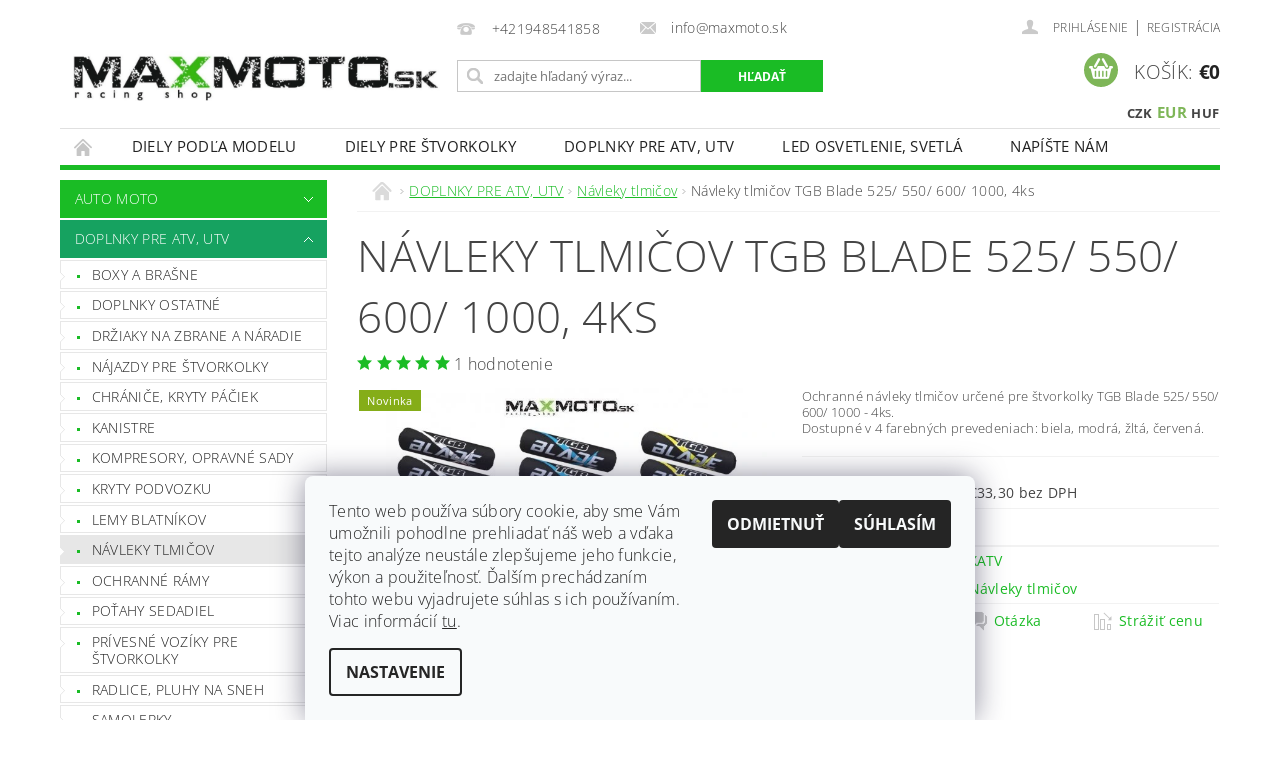

--- FILE ---
content_type: text/html; charset=utf-8
request_url: https://www.max-moto.sk/navleky-tlmicov/navleky-tlmicov-tgb-blade--4ks-novy-model/
body_size: 30917
content:
<!DOCTYPE html>
<html id="css" xml:lang='sk' lang='sk' class="external-fonts-loaded">
    <head>
        <link rel="preconnect" href="https://cdn.myshoptet.com" /><link rel="dns-prefetch" href="https://cdn.myshoptet.com" /><link rel="preload" href="https://cdn.myshoptet.com/prj/dist/master/cms/libs/jquery/jquery-1.11.3.min.js" as="script" />        <script>
dataLayer = [];
dataLayer.push({'shoptet' : {
    "pageId": 733,
    "pageType": "productDetail",
    "currency": "EUR",
    "currencyInfo": {
        "decimalSeparator": ",",
        "exchangeRate": 1,
        "priceDecimalPlaces": 1,
        "symbol": "\u20ac",
        "symbolLeft": 1,
        "thousandSeparator": " "
    },
    "language": "sk",
    "projectId": 85934,
    "product": {
        "id": 24268,
        "guid": "cc07a6a2-a2e8-11ec-8667-0cc47a6c8f54",
        "hasVariants": true,
        "codes": [
            {
                "code": "OS-TGB-BL-BLU",
                "quantity": "3",
                "stocks": [
                    {
                        "id": "ext",
                        "quantity": "3"
                    }
                ]
            },
            {
                "code": "OS-TGB-BL-YEL",
                "quantity": "4",
                "stocks": [
                    {
                        "id": "ext",
                        "quantity": "4"
                    }
                ]
            },
            {
                "code": "OS-TGB-BL-RED",
                "quantity": "3",
                "stocks": [
                    {
                        "id": "ext",
                        "quantity": "3"
                    }
                ]
            },
            {
                "code": "OS-TGB-BL-WHT",
                "quantity": "2",
                "stocks": [
                    {
                        "id": "ext",
                        "quantity": "2"
                    }
                ]
            }
        ],
        "name": "N\u00e1vleky tlmi\u010dov TGB Blade 525\/ 550\/ 600\/ 1000, 4ks",
        "appendix": "",
        "weight": 0,
        "manufacturer": "XATV",
        "manufacturerGuid": "1EF53322CD756166AD93DA0BA3DED3EE",
        "currentCategory": "CF moto doplnky | N\u00e1vleky tlmi\u010dov",
        "currentCategoryGuid": "7ee0514b-d259-11e5-bd4d-ac162d8a2454",
        "defaultCategory": "CF moto doplnky | N\u00e1vleky tlmi\u010dov",
        "defaultCategoryGuid": "7ee0514b-d259-11e5-bd4d-ac162d8a2454",
        "currency": "EUR",
        "priceWithVat": 41
    },
    "stocks": [
        {
            "id": "ext",
            "title": "Sklad",
            "isDeliveryPoint": 0,
            "visibleOnEshop": 1
        }
    ],
    "cartInfo": {
        "id": null,
        "freeShipping": false,
        "freeShippingFrom": null,
        "leftToFreeGift": {
            "formattedPrice": "\u20ac50",
            "priceLeft": 50
        },
        "freeGift": false,
        "leftToFreeShipping": {
            "priceLeft": null,
            "dependOnRegion": null,
            "formattedPrice": null
        },
        "discountCoupon": [],
        "getNoBillingShippingPrice": {
            "withoutVat": 0,
            "vat": 0,
            "withVat": 0
        },
        "cartItems": [],
        "taxMode": "ORDINARY"
    },
    "cart": [],
    "customer": {
        "priceRatio": 1,
        "priceListId": 1,
        "groupId": null,
        "registered": false,
        "mainAccount": false
    }
}});
dataLayer.push({'cookie_consent' : {
    "marketing": "denied",
    "analytics": "denied"
}});
document.addEventListener('DOMContentLoaded', function() {
    shoptet.consent.onAccept(function(agreements) {
        if (agreements.length == 0) {
            return;
        }
        dataLayer.push({
            'cookie_consent' : {
                'marketing' : (agreements.includes(shoptet.config.cookiesConsentOptPersonalisation)
                    ? 'granted' : 'denied'),
                'analytics': (agreements.includes(shoptet.config.cookiesConsentOptAnalytics)
                    ? 'granted' : 'denied')
            },
            'event': 'cookie_consent'
        });
    });
});
</script>

<!-- Google Tag Manager -->
<script>(function(w,d,s,l,i){w[l]=w[l]||[];w[l].push({'gtm.start':
new Date().getTime(),event:'gtm.js'});var f=d.getElementsByTagName(s)[0],
j=d.createElement(s),dl=l!='dataLayer'?'&l='+l:'';j.async=true;j.src=
'https://www.googletagmanager.com/gtm.js?id='+i+dl;f.parentNode.insertBefore(j,f);
})(window,document,'script','dataLayer','GTM-5L79DR7R');</script>
<!-- End Google Tag Manager -->


        <meta http-equiv="content-type" content="text/html; charset=utf-8" />
        <title>Návleky tlmičov TGB Blade 525/ 550/ 600/ 1000, 4ks - MAXMOTO.SK</title>

        <meta name="viewport" content="width=device-width, initial-scale=1.0" />
        <meta name="format-detection" content="telephone=no" />

        
            <meta property="og:type" content="website"><meta property="og:site_name" content="max-moto.sk"><meta property="og:url" content="https://www.max-moto.sk/navleky-tlmicov/navleky-tlmicov-tgb-blade--4ks-novy-model/"><meta property="og:title" content="Návleky tlmičov TGB Blade 525/ 550/ 600/ 1000, 4ks - MAXMOTO.SK"><meta name="author" content="MAXMOTO.SK"><meta name="web_author" content="Shoptet.sk"><meta name="dcterms.rightsHolder" content="www.max-moto.sk"><meta name="robots" content="index,follow"><meta property="og:image" content="https://cdn.myshoptet.com/usr/www.max-moto.sk/user/shop/big/24268-4_navleky-tlmicov-tgb-blade-4ks-novy-model-os-tgb-bl-wht-os-tgb-bl-blu-os-tgb-bl-yel-os-tgb-bl-red.jpg?65a1002d"><meta property="og:description" content="Návleky tlmičov TGB Blade 525/ 550/ 600/ 1000, 4ks. Ochranné návleky tlmičov určené pre štvorkolky TGB Blade 525/ 550/ 600/ 1000 - 4ks.Dostupné v 4 farebných prevedeniach: biela, modrá, žltá, červená."><meta name="description" content="Návleky tlmičov TGB Blade 525/ 550/ 600/ 1000, 4ks. Ochranné návleky tlmičov určené pre štvorkolky TGB Blade 525/ 550/ 600/ 1000 - 4ks.Dostupné v 4 farebných prevedeniach: biela, modrá, žltá, červená."><meta property="product:price:amount" content="41"><meta property="product:price:currency" content="EUR">
        


        
        <noscript>
            <style media="screen">
                #category-filter-hover {
                    display: block !important;
                }
            </style>
        </noscript>
        
    <link href="https://cdn.myshoptet.com/prj/dist/master/cms/templates/frontend_templates/shared/css/font-face/open-sans.css" rel="stylesheet"><link href="https://cdn.myshoptet.com/prj/dist/master/shop/dist/font-shoptet-04.css.7d79974e5b4cdb582ad8.css" rel="stylesheet">    <script>
        var oldBrowser = false;
    </script>
    <!--[if lt IE 9]>
        <script src="https://cdnjs.cloudflare.com/ajax/libs/html5shiv/3.7.3/html5shiv.js"></script>
        <script>
            var oldBrowser = '<strong>Upozornenie!</strong> Používate zastaraný prehliadač, ktorý už nie je podporovaný. Prosím <a href="https://www.whatismybrowser.com/" target="_blank" rel="nofollow">aktualizujte svoj prehliadač</a> a zvýšte svoje UX.';
        </script>
    <![endif]-->

        <style>:root {--color-primary: #1abc25;--color-primary-h: 124;--color-primary-s: 76%;--color-primary-l: 42%;--color-primary-hover: #16a260;--color-primary-hover-h: 152;--color-primary-hover-s: 76%;--color-primary-hover-l: 36%;--color-secondary: #7eb658;--color-secondary-h: 96;--color-secondary-s: 39%;--color-secondary-l: 53%;--color-secondary-hover: #43ad4f;--color-secondary-hover-h: 127;--color-secondary-hover-s: 44%;--color-secondary-hover-l: 47%;--color-tertiary: #000000;--color-tertiary-h: 0;--color-tertiary-s: 0%;--color-tertiary-l: 0%;--color-tertiary-hover: #000000;--color-tertiary-hover-h: 0;--color-tertiary-hover-s: 0%;--color-tertiary-hover-l: 0%;--color-header-background: #ffffff;--template-font: "Open Sans";--template-headings-font: "Open Sans";--header-background-url: none;--cookies-notice-background: #F8FAFB;--cookies-notice-color: #252525;--cookies-notice-button-hover: #27263f;--cookies-notice-link-hover: #3b3a5f;--templates-update-management-preview-mode-content: "Náhľad aktualizácií šablóny je aktívny pre váš prehliadač."}</style>

        <style>:root {--logo-x-position: 10px;--logo-y-position: 10px;--front-image-x-position: 319px;--front-image-y-position: 0px;}</style>

        <link href="https://cdn.myshoptet.com/prj/dist/master/shop/dist/main-04.css.55ec9317567af1708cb4.css" rel="stylesheet" media="screen" />

        <link rel="stylesheet" href="https://cdn.myshoptet.com/prj/dist/master/cms/templates/frontend_templates/_/css/print.css" media="print" />
                            <link rel="shortcut icon" href="/favicon.ico" type="image/x-icon" />
                                    <link rel="canonical" href="https://www.max-moto.sk/navleky-tlmicov/navleky-tlmicov-tgb-blade--4ks-novy-model/" />
        
        
        
        
                
                    
                <script>var shoptet = shoptet || {};shoptet.abilities = {"about":{"generation":2,"id":"04"},"config":{"category":{"product":{"image_size":"detail_alt_1"}},"navigation_breakpoint":991,"number_of_active_related_products":2,"product_slider":{"autoplay":false,"autoplay_speed":3000,"loop":true,"navigation":true,"pagination":true,"shadow_size":0}},"elements":{"recapitulation_in_checkout":true},"feature":{"directional_thumbnails":false,"extended_ajax_cart":false,"extended_search_whisperer":false,"fixed_header":false,"images_in_menu":false,"product_slider":false,"simple_ajax_cart":true,"smart_labels":false,"tabs_accordion":false,"tabs_responsive":false,"top_navigation_menu":false,"user_action_fullscreen":false}};shoptet.design = {"template":{"name":"Pop","colorVariant":"Jade"},"layout":{"homepage":"listImage","subPage":"listImage","productDetail":"listImage"},"colorScheme":{"conversionColor":"#7eb658","conversionColorHover":"#43ad4f","color1":"#1abc25","color2":"#16a260","color3":"#000000","color4":"#000000"},"fonts":{"heading":"Open Sans","text":"Open Sans"},"header":{"backgroundImage":null,"image":null,"logo":"https:\/\/www.max-moto.skuser\/logos\/logo_maxmoto_titulna__stranka_1000.jpg","color":"#ffffff"},"background":{"enabled":false,"color":null,"image":null}};shoptet.config = {};shoptet.events = {};shoptet.runtime = {};shoptet.content = shoptet.content || {};shoptet.updates = {};shoptet.messages = [];shoptet.messages['lightboxImg'] = "Obrázok";shoptet.messages['lightboxOf'] = "z";shoptet.messages['more'] = "Viac";shoptet.messages['cancel'] = "Zrušiť";shoptet.messages['removedItem'] = "Položka bola odstránená z košíka.";shoptet.messages['discountCouponWarning'] = "Zabudli ste použiť váš zľavový kupón. Urobte tak kliknutím na tlačidlo pri políčku, alebo číslo vymažte, aby ste mohli pokračovať.";shoptet.messages['charsNeeded'] = "Prosím, použite minimálne 3 znaky!";shoptet.messages['invalidCompanyId'] = "Neplané IČ, povolené sú iba číslice";shoptet.messages['needHelp'] = "Potrebujete poradiť?";shoptet.messages['showContacts'] = "Zobraziť kontakty";shoptet.messages['hideContacts'] = "Skryť kontakty";shoptet.messages['ajaxError'] = "Došlo k chybe; obnovte stránku a skúste to znova.";shoptet.messages['variantWarning'] = "Zvoľte prosím variant tovaru.";shoptet.messages['chooseVariant'] = "Zvoľte variant";shoptet.messages['unavailableVariant'] = "Tento variant nie je dostupný a nie je možné ho objednať.";shoptet.messages['withVat'] = "vrátane DPH";shoptet.messages['withoutVat'] = "bez DPH";shoptet.messages['toCart'] = "Do košíka";shoptet.messages['emptyCart'] = "Prázdny košík";shoptet.messages['change'] = "Zmeniť";shoptet.messages['chosenBranch'] = "Zvolená pobočka";shoptet.messages['validatorRequired'] = "Povinné pole";shoptet.messages['validatorEmail'] = "Prosím vložte platnú e-mailovú adresu";shoptet.messages['validatorUrl'] = "Prosím vložte platnú URL adresu";shoptet.messages['validatorDate'] = "Prosím vložte platný dátum";shoptet.messages['validatorNumber'] = "Zadajte číslo";shoptet.messages['validatorDigits'] = "Prosím vložte iba číslice";shoptet.messages['validatorCheckbox'] = "Zadajte prosím všetky povinné polia";shoptet.messages['validatorConsent'] = "Bez súhlasu nie je možné odoslať";shoptet.messages['validatorPassword'] = "Heslá sa nezhodujú";shoptet.messages['validatorInvalidPhoneNumber'] = "Vyplňte prosím platné telefónne číslo bez predvoľby.";shoptet.messages['validatorInvalidPhoneNumberSuggestedRegion'] = "Neplatné číslo — navrhovaná oblasť: %1";shoptet.messages['validatorInvalidCompanyId'] = "Neplatné IČO, musí byť v tvare ako %1";shoptet.messages['validatorFullName'] = "Nezabudli ste priezvisko?";shoptet.messages['validatorHouseNumber'] = "Prosím zadajte správne číslo domu";shoptet.messages['validatorZipCode'] = "Zadané PSČ nezodpovedá zvolenej krajine";shoptet.messages['validatorShortPhoneNumber'] = "Telefónne číslo musí mať min. 8 znakov";shoptet.messages['choose-personal-collection'] = "Prosím vyberte miesto doručenia pri osobnom odbere, zatiaľ nie je zvolené.";shoptet.messages['choose-external-shipping'] = "Špecifikujte vybraný spôsob dopravy";shoptet.messages['choose-ceska-posta'] = "Pobočka Českej Pošty nebola zvolená, prosím vyberte si jednu";shoptet.messages['choose-hupostPostaPont'] = "Pobočka Maďarskej pošty nie je vybraná, zvoľte prosím nejakú";shoptet.messages['choose-postSk'] = "Pobočka Slovenskej pošty nebola zvolená, prosím vyberte si jednu";shoptet.messages['choose-ulozenka'] = "Pobočka Uloženky nebola zvolená, prsím vyberte si jednu";shoptet.messages['choose-zasilkovna'] = "Nebola zvolená pobočka zásielkovne, prosím, vyberte si jednu";shoptet.messages['choose-ppl-cz'] = "Pobočka PPL ParcelShop nebolaá zvolená, prosím zvoľte jednu možnosť";shoptet.messages['choose-glsCz'] = "Pobočka GLS ParcelShop nebola zvolená, prosím niektorú";shoptet.messages['choose-dpd-cz'] = "Ani jedna z pobočiek služby DPD Parcel Shop nebola zvolená, prosím vyberte si jednu z možností.";shoptet.messages['watchdogType'] = "Je potrebné vybrať jednu z možností sledovania produktu.";shoptet.messages['watchdog-consent-required'] = "Musíte zaškrtnúť všetky povinné súhlasy";shoptet.messages['watchdogEmailEmpty'] = "Prosím vyplňte email";shoptet.messages['privacyPolicy'] = 'Musíte súhlasiť s ochranou osobných údajov';shoptet.messages['amountChanged'] = '(množstvo bolo zmenené)';shoptet.messages['unavailableCombination'] = 'Nie je k dispozícii v tejto kombinácii';shoptet.messages['specifyShippingMethod'] = 'Upresnite dopravu';shoptet.messages['PIScountryOptionMoreBanks'] = 'Možnosť platby z %1 bánk';shoptet.messages['PIScountryOptionOneBank'] = 'Možnosť platby z 1 banky';shoptet.messages['PIScurrencyInfoCZK'] = 'V mene CZK je možné zaplatiť iba prostredníctvom českých bánk.';shoptet.messages['PIScurrencyInfoHUF'] = 'V mene HUF je možné zaplatiť iba prostredníctvom maďarských bánk.';shoptet.messages['validatorVatIdWaiting'] = "Overujeme";shoptet.messages['validatorVatIdValid'] = "Overené";shoptet.messages['validatorVatIdInvalid'] = "DIČ sa nepodarilo overiť, aj napriek tomu môžete objednávku dokončiť";shoptet.messages['validatorVatIdInvalidOrderForbid'] = "Zadané DIČ teraz nie je možné overiť, pretože služba overovania je dočasne nedostupná. Skúste opakovať zadanie neskôr, alebo DIČ vymažte a vašu objednávku dokončte v režime OSS. Prípadne kontaktujte predajcu.";shoptet.messages['validatorVatIdInvalidOssRegime'] = "Zadané DIČ nemôže byť overené, pretože služba overovania je dočasne nedostupná. Vaša objednávka bude dokončená v režime OSS. Prípadne kontaktujte predajcu.";shoptet.messages['previous'] = "Predchádzajúce";shoptet.messages['next'] = "Nasledujúce";shoptet.messages['close'] = "Zavrieť";shoptet.messages['imageWithoutAlt'] = "Tento obrázok nemá popis";shoptet.messages['newQuantity'] = "Nové množstvo:";shoptet.messages['currentQuantity'] = "Aktuálne množstvo:";shoptet.messages['quantityRange'] = "Prosím vložte číslo v rozmedzí %1 a %2";shoptet.messages['skipped'] = "Preskočené";shoptet.messages.validator = {};shoptet.messages.validator.nameRequired = "Zadajte meno a priezvisko.";shoptet.messages.validator.emailRequired = "Zadajte e-mailovú adresu (napr. jan.novak@example.com).";shoptet.messages.validator.phoneRequired = "Zadajte telefónne číslo.";shoptet.messages.validator.messageRequired = "Napíšte komentár.";shoptet.messages.validator.descriptionRequired = shoptet.messages.validator.messageRequired;shoptet.messages.validator.captchaRequired = "Vyplňte bezpečnostnú kontrolu.";shoptet.messages.validator.consentsRequired = "Potvrďte svoj súhlas.";shoptet.messages.validator.scoreRequired = "Zadajte počet hviezdičiek.";shoptet.messages.validator.passwordRequired = "Zadajte heslo, ktoré bude obsahovať minimálne 4 znaky.";shoptet.messages.validator.passwordAgainRequired = shoptet.messages.validator.passwordRequired;shoptet.messages.validator.currentPasswordRequired = shoptet.messages.validator.passwordRequired;shoptet.messages.validator.birthdateRequired = "Zadajte dátum narodenia.";shoptet.messages.validator.billFullNameRequired = "Zadajte meno a priezvisko.";shoptet.messages.validator.deliveryFullNameRequired = shoptet.messages.validator.billFullNameRequired;shoptet.messages.validator.billStreetRequired = "Zadajte názov ulice.";shoptet.messages.validator.deliveryStreetRequired = shoptet.messages.validator.billStreetRequired;shoptet.messages.validator.billHouseNumberRequired = "Zadajte číslo domu.";shoptet.messages.validator.deliveryHouseNumberRequired = shoptet.messages.validator.billHouseNumberRequired;shoptet.messages.validator.billZipRequired = "Zadajte PSČ.";shoptet.messages.validator.deliveryZipRequired = shoptet.messages.validator.billZipRequired;shoptet.messages.validator.billCityRequired = "Zadajte názov mesta.";shoptet.messages.validator.deliveryCityRequired = shoptet.messages.validator.billCityRequired;shoptet.messages.validator.companyIdRequired = "Zadajte IČ.";shoptet.messages.validator.vatIdRequired = "Zadajte IČ DPH.";shoptet.messages.validator.billCompanyRequired = "Zadajte názov spoločnosti.";shoptet.messages['loading'] = "Načítavám…";shoptet.messages['stillLoading'] = "Stále načítavám…";shoptet.messages['loadingFailed'] = "Načítanie sa nepodarilo. Skúste to znova.";shoptet.messages['productsSorted'] = "Produkty zoradené.";shoptet.messages['formLoadingFailed'] = "Formulár sa nepodarilo načítať. Skúste to prosím znovu.";shoptet.messages.moreInfo = "Viac informácií";shoptet.config.showAdvancedOrder = true;shoptet.config.orderingProcess = {active: false,step: false};shoptet.config.documentsRounding = '3';shoptet.config.documentPriceDecimalPlaces = '2';shoptet.config.thousandSeparator = ' ';shoptet.config.decSeparator = ',';shoptet.config.decPlaces = '1';shoptet.config.decPlacesSystemDefault = '2';shoptet.config.currencySymbol = '€';shoptet.config.currencySymbolLeft = '1';shoptet.config.defaultVatIncluded = 1;shoptet.config.defaultProductMaxAmount = 9999;shoptet.config.inStockAvailabilityId = -1;shoptet.config.defaultProductMaxAmount = 9999;shoptet.config.inStockAvailabilityId = -1;shoptet.config.cartActionUrl = '/action/Cart';shoptet.config.advancedOrderUrl = '/action/Cart/GetExtendedOrder/';shoptet.config.cartContentUrl = '/action/Cart/GetCartContent/';shoptet.config.stockAmountUrl = '/action/ProductStockAmount/';shoptet.config.addToCartUrl = '/action/Cart/addCartItem/';shoptet.config.removeFromCartUrl = '/action/Cart/deleteCartItem/';shoptet.config.updateCartUrl = '/action/Cart/setCartItemAmount/';shoptet.config.addDiscountCouponUrl = '/action/Cart/addDiscountCoupon/';shoptet.config.setSelectedGiftUrl = '/action/Cart/setSelectedGift/';shoptet.config.rateProduct = '/action/ProductDetail/RateProduct/';shoptet.config.customerDataUrl = '/action/OrderingProcess/step2CustomerAjax/';shoptet.config.registerUrl = '/registracia/';shoptet.config.agreementCookieName = 'site-agreement';shoptet.config.cookiesConsentUrl = '/action/CustomerCookieConsent/';shoptet.config.cookiesConsentIsActive = 1;shoptet.config.cookiesConsentOptAnalytics = 'analytics';shoptet.config.cookiesConsentOptPersonalisation = 'personalisation';shoptet.config.cookiesConsentOptNone = 'none';shoptet.config.cookiesConsentRefuseDuration = 1;shoptet.config.cookiesConsentName = 'CookiesConsent';shoptet.config.agreementCookieExpire = 30;shoptet.config.cookiesConsentSettingsUrl = '/cookies-settings/';shoptet.config.fonts = {"google":{"attributes":"300,400,600,700,900:latin-ext","families":["Open Sans"],"urls":["https:\/\/cdn.myshoptet.com\/prj\/dist\/master\/cms\/templates\/frontend_templates\/shared\/css\/font-face\/open-sans.css"]},"custom":{"families":["shoptet"],"urls":["https:\/\/cdn.myshoptet.com\/prj\/dist\/master\/shop\/dist\/font-shoptet-04.css.7d79974e5b4cdb582ad8.css"]}};shoptet.config.mobileHeaderVersion = '1';shoptet.config.fbCAPIEnabled = false;shoptet.config.fbPixelEnabled = true;shoptet.config.fbCAPIUrl = '/action/FacebookCAPI/';shoptet.content.regexp = /strana-[0-9]+[\/]/g;shoptet.content.colorboxHeader = '<div class="colorbox-html-content">';shoptet.content.colorboxFooter = '</div>';shoptet.customer = {};shoptet.csrf = shoptet.csrf || {};shoptet.csrf.token = 'csrf_WZC8Worl3aeeff894cdfa0b0';shoptet.csrf.invalidTokenModal = '<div><h2>Prihláste sa prosím znovu</h2><p>Ospravedlňujeme sa, ale Váš CSRF token pravdepodobne vypršal. Aby sme mohli Vašu bezpečnosť udržať na čo najvyššej úrovni, potrebujeme, aby ste sa znovu prihlásili.</p><p>Ďakujeme za pochopenie.</p><div><a href="/login/?backTo=%2Fnavleky-tlmicov%2Fnavleky-tlmicov-tgb-blade--4ks-novy-model%2F">Prihlásenie</a></div></div> ';shoptet.csrf.formsSelector = 'csrf-enabled';shoptet.csrf.submitListener = true;shoptet.csrf.validateURL = '/action/ValidateCSRFToken/Index/';shoptet.csrf.refreshURL = '/action/RefreshCSRFTokenNew/Index/';shoptet.csrf.enabled = true;shoptet.config.googleAnalytics ||= {};shoptet.config.googleAnalytics.isGa4Enabled = true;shoptet.config.googleAnalytics.route ||= {};shoptet.config.googleAnalytics.route.ua = "UA";shoptet.config.googleAnalytics.route.ga4 = "GA4";shoptet.config.ums_a11y_category_page = true;shoptet.config.discussion_rating_forms = false;shoptet.config.ums_forms_redesign = false;shoptet.config.showPriceWithoutVat = '';shoptet.config.ums_a11y_login = false;</script>
        <script src="https://cdn.myshoptet.com/prj/dist/master/cms/libs/jquery/jquery-1.11.3.min.js"></script><script src="https://cdn.myshoptet.com/prj/dist/master/cms/libs/jquery/jquery-migrate-1.4.1.min.js"></script><script src="https://cdn.myshoptet.com/prj/dist/master/cms/libs/jquery/jquery-ui-1.8.24.min.js"></script>
    <script src="https://cdn.myshoptet.com/prj/dist/master/shop/dist/main-04.js.cd0f12ca7fcb266dd765.js"></script>
<script src="https://cdn.myshoptet.com/prj/dist/master/shop/dist/shared-2g.js.aa13ef3ecca51cd89ec5.js"></script><script src="https://cdn.myshoptet.com/prj/dist/master/cms/libs/jqueryui/i18n/datepicker-sk.js"></script><script>if (window.self !== window.top) {const script = document.createElement('script');script.type = 'module';script.src = "https://cdn.myshoptet.com/prj/dist/master/shop/dist/editorPreview.js.e7168e827271d1c16a1d.js";document.body.appendChild(script);}</script>        <script>
            jQuery.extend(jQuery.cybergenicsFormValidator.messages, {
                required: "Povinné pole",
                email: "Prosím vložte platnú e-mailovú adresu",
                url: "Prosím vložte platnú URL adresu",
                date: "Prosím vložte platný dátum",
                number: "Zadajte číslo",
                digits: "Prosím vložte iba číslice",
                checkbox: "Zadajte prosím všetky povinné polia",
                validatorConsent: "Bez súhlasu nie je možné odoslať",
                password: "Heslá sa nezhodujú",
                invalidPhoneNumber: "Vyplňte prosím platné telefónne číslo bez predvoľby.",
                invalidCompanyId: 'Nevalidné IČ, musí mať presne 8 čísel (pred kratšie IČ možno dať nuly)',
                fullName: "Nezabudli ste priezvisko?",
                zipCode: "Zadané PSČ nezodpovedá zvolenej krajine",
                houseNumber: "Prosím zadajte správne číslo domu",
                shortPhoneNumber: "Telefónne číslo musí mať min. 8 znakov",
                privacyPolicy: "Musíte súhlasiť s ochranou osobných údajov"
            });
        </script>
                                    
                
        
        <!-- User include -->
                <!-- api 498(150) html code header -->
<script async src="https://scripts.luigisbox.tech/LBX-148262.js"></script>
<!-- api 1776(1347) html code header -->
<script src="https://shoptet-lite.searchready.cz/serp-dist/searchready.bundle.js?clientConfigURL=https://shoptet-lite.searchready.cz/api/serp/config/full-serp-sk-max-moto.json" type="application/javascript"></script>
<!-- project html code header -->
<meta name="google-site-verification" content="DiI0xsnGKfnd9wMw-SGEYc728T4JPuhR_-y9xxfcx-o" />
<style type="text/css">
#subcategories { display: none }
</style>
<!--Foxydesk start--><script>(function(d,t,u,s,e){e=d.getElementsByTagName(t)[0];s=d.createElement(t);s.src=u;s.async=1;e.parentNode.insertBefore(s,e);})(document,'script','//www.maxmoto.sk/foxdesk/foxydesk/php/app.php?widget-init.js');</script><!--Foxydesk end-->


        <!-- /User include -->
                                <!-- Global site tag (gtag.js) - Google Analytics -->
    <script async src="https://www.googletagmanager.com/gtag/js?id=G-75GG1EWSZ6"></script>
    <script>
        
        window.dataLayer = window.dataLayer || [];
        function gtag(){dataLayer.push(arguments);}
        

                    console.debug('default consent data');

            gtag('consent', 'default', {"ad_storage":"denied","analytics_storage":"denied","ad_user_data":"denied","ad_personalization":"denied","wait_for_update":500});
            dataLayer.push({
                'event': 'default_consent'
            });
        
        gtag('js', new Date());

                gtag('config', 'UA-76048834-1', { 'groups': "UA" });
        
                gtag('config', 'G-75GG1EWSZ6', {"groups":"GA4","send_page_view":false,"content_group":"productDetail","currency":"EUR","page_language":"sk"});
        
                gtag('config', 'AW-808362383');
        
        
        
        
        
                    gtag('event', 'page_view', {"send_to":"GA4","page_language":"sk","content_group":"productDetail","currency":"EUR"});
        
                gtag('set', 'currency', 'EUR');

        gtag('event', 'view_item', {
            "send_to": "UA",
            "items": [
                {
                    "id": "OS-TGB-BL-BLU",
                    "name": "N\u00e1vleky tlmi\u010dov TGB Blade 525\/ 550\/ 600\/ 1000, 4ks",
                    "category": "CF moto doplnky \/ N\u00e1vleky tlmi\u010dov",
                                        "brand": "XATV",
                                                            "variant": "Farba: Modr\u00e1",
                                        "price": 33.3
                }
            ]
        });
        
        
        
        
        
                    gtag('event', 'view_item', {"send_to":"GA4","page_language":"sk","content_group":"productDetail","value":33.299999999999997,"currency":"EUR","items":[{"item_id":"OS-TGB-BL-BLU","item_name":"N\u00e1vleky tlmi\u010dov TGB Blade 525\/ 550\/ 600\/ 1000, 4ks","item_brand":"XATV","item_category":"CF moto doplnky","item_category2":"N\u00e1vleky tlmi\u010dov","item_variant":"OS-TGB-BL-BLU~Farba: Modr\u00e1","price":33.299999999999997,"quantity":1,"index":0}]});
        
        
        
        
        
        
        
        document.addEventListener('DOMContentLoaded', function() {
            if (typeof shoptet.tracking !== 'undefined') {
                for (var id in shoptet.tracking.bannersList) {
                    gtag('event', 'view_promotion', {
                        "send_to": "UA",
                        "promotions": [
                            {
                                "id": shoptet.tracking.bannersList[id].id,
                                "name": shoptet.tracking.bannersList[id].name,
                                "position": shoptet.tracking.bannersList[id].position
                            }
                        ]
                    });
                }
            }

            shoptet.consent.onAccept(function(agreements) {
                if (agreements.length !== 0) {
                    console.debug('gtag consent accept');
                    var gtagConsentPayload =  {
                        'ad_storage': agreements.includes(shoptet.config.cookiesConsentOptPersonalisation)
                            ? 'granted' : 'denied',
                        'analytics_storage': agreements.includes(shoptet.config.cookiesConsentOptAnalytics)
                            ? 'granted' : 'denied',
                                                                                                'ad_user_data': agreements.includes(shoptet.config.cookiesConsentOptPersonalisation)
                            ? 'granted' : 'denied',
                        'ad_personalization': agreements.includes(shoptet.config.cookiesConsentOptPersonalisation)
                            ? 'granted' : 'denied',
                        };
                    console.debug('update consent data', gtagConsentPayload);
                    gtag('consent', 'update', gtagConsentPayload);
                    dataLayer.push(
                        { 'event': 'update_consent' }
                    );
                }
            });
        });
    </script>

                <!-- Facebook Pixel Code -->
<script type="text/plain" data-cookiecategory="analytics">
!function(f,b,e,v,n,t,s){if(f.fbq)return;n=f.fbq=function(){n.callMethod?
            n.callMethod.apply(n,arguments):n.queue.push(arguments)};if(!f._fbq)f._fbq=n;
            n.push=n;n.loaded=!0;n.version='2.0';n.queue=[];t=b.createElement(e);t.async=!0;
            t.src=v;s=b.getElementsByTagName(e)[0];s.parentNode.insertBefore(t,s)}(window,
            document,'script','//connect.facebook.net/en_US/fbevents.js');
$(document).ready(function(){
fbq('set', 'autoConfig', 'false', '719716274302443')
fbq("init", "719716274302443", {}, { agent:"plshoptet" });
fbq("track", "PageView",{}, {"eventID":"09218691962162a6d61605a0e7f9524b"});
window.dataLayer = window.dataLayer || [];
dataLayer.push({"fbpixel": "loaded","event": "fbloaded"});
fbq("track", "ViewContent", {"content_category":"CF moto doplnky \/ N\u00e1vleky tlmi\u010dov","content_type":"product","content_name":"N\u00e1vleky tlmi\u010dov TGB Blade 525\/ 550\/ 600\/ 1000, 4ks Farba: biela","content_ids":["OS-TGB-BL-WHT"],"value":"41","currency":"EUR","base_id":24268,"category_path":["CF moto doplnky","N\u00e1vleky tlmi\u010dov"]}, {"eventID":"09218691962162a6d61605a0e7f9524b"});
});
</script>
<noscript>
<img height="1" width="1" style="display:none" src="https://www.facebook.com/tr?id=719716274302443&ev=PageView&noscript=1"/>
</noscript>
<!-- End Facebook Pixel Code -->

                <!-- Start Srovname.cz Pixel -->
<script type="text/plain" data-cookiecategory="analytics">
    !(function (e, n, t, a, s, o, r) {
        e[a] ||
        (((s = e[a] = function () {
            s.process ? s.process.apply(s, arguments) : s.queue.push(arguments);
        }).queue = []),
            ((o = n.createElement(t)).async = 1),
            (o.src = "https://tracking.srovname.cz/srovnamepixel.js"),
            (o.dataset.srv9 = "1"),
            (r = n.getElementsByTagName(t)[0]).parentNode.insertBefore(o, r));
    })(window, document, "script", "srovname");
    srovname("init", "acd6e70373c1a42ab0936ec79c10f199");
</script>
<!-- End Srovname.cz Pixel -->
                                    </head>
        <body class="desktop id-733 in-navleky-tlmicov template-04 type-product type-detail page-detail ajax-add-to-cart">
        
        <div id="fb-root"></div>
        <script>
            window.fbAsyncInit = function() {
                FB.init({
//                    appId            : 'your-app-id',
                    autoLogAppEvents : true,
                    xfbml            : true,
                    version          : 'v19.0'
                });
            };
        </script>
        <script async defer crossorigin="anonymous" src="https://connect.facebook.net/sk_SK/sdk.js"></script>
        
<!-- Google Tag Manager (noscript) -->
<noscript><iframe src="https://www.googletagmanager.com/ns.html?id=GTM-5L79DR7R"
height="0" width="0" style="display:none;visibility:hidden"></iframe></noscript>
<!-- End Google Tag Manager (noscript) -->


                
        
        <div id="main-wrapper">
            <div id="main-wrapper-in" class="large-12 medium-12 small-12">
                <div id="main" class="large-12 medium-12 small-12 row">

                    

                    <div id="header" class="large-12 medium-12 small-12 columns">
                        <header id="header-in" class="large-12 medium-12 small-12 clearfix">
                            
<div class="row currable">
    
                        <div class="large-4 medium-4 small-6 columns">
                        <a href="/" title="MAXMOTO.SK" id="logo" data-testid="linkWebsiteLogo"><img src="https://cdn.myshoptet.com/usr/www.max-moto.sk/user/logos/logo_maxmoto_titulna__stranka_1000.jpg" alt="MAXMOTO.SK" /></a>
        </div>
    
    
        <div class="large-4 medium-4 small-12 columns">
                                                <div class="large-12 row collapse header-contacts">
                                                                                       <div class="large-6 medium-12 small-12 header-phone columns left">
                    <a href="tel:+421948541858" title="Telefón"><span>+421948541858</span></a>
                    </div>
                                                    <div class="large-6 medium-12 small-12 header-email columns left">
                                                    <a href="mailto:info@maxmoto.sk"><span>info@maxmoto.sk</span></a>
                                            </div>
                            </div>
            
                        <div class="searchform large-12 medium-12 small-12" itemscope itemtype="https://schema.org/WebSite">
                <meta itemprop="headline" content="Návleky tlmičov"/>
<meta itemprop="url" content="https://www.max-moto.sk"/>
        <meta itemprop="text" content="Návleky tlmičov TGB Blade 525/ 550/ 600/ 1000, 4ks. Ochranné návleky tlmičov určené pre štvorkolky TGB Blade 525/ 550/ 600/ 1000 - 4ks.Dostupné v 4 farebných prevedeniach: biela, modrá, žltá, červená."/>

                <form class="search-whisperer-wrap-v1 search-whisperer-wrap" action="/action/ProductSearch/prepareString/" method="post" itemprop="potentialAction" itemscope itemtype="https://schema.org/SearchAction" data-testid="searchForm">
                    <fieldset>
                        <meta itemprop="target" content="https://www.max-moto.sk/vyhladavanie/?string={string}"/>
                        <div class="large-8 medium-8 small-12 left">
                            <input type="hidden" name="language" value="sk" />
                            <input type="search" name="string" itemprop="query-input" class="s-word" placeholder="zadajte hľadaný výraz..." autocomplete="off" data-testid="searchInput" />
                        </div>
                        <div class="tar large-4 medium-4 small-2 left b-search-wrap">
                            <input type="submit" value="Hľadať" class="b-search tiny button" data-testid="searchBtn" />
                        </div>
                        <div class="search-whisperer-container-js"></div>
                        <div class="search-notice large-12 medium-12 small-12" data-testid="searchMsg">Prosím, použite minimálne 3 znaky!</div>
                    </fieldset>
                </form>
            </div>
        </div>
    
    
        <div class="large-4 medium-4 small-12 columns">
                        <div id="top-links" class="large-12 medium-12 small-12">
                <span class="responsive-mobile-visible responsive-all-hidden box-account-links-trigger-wrap">
                    <span class="box-account-links-trigger"></span>
                </span>
                <ul class="responsive-mobile-hidden box-account-links list-inline list-reset">
                    
                                                                                                                        <li>
                                        <a class="icon-account-login" href="/login/?backTo=%2Fnavleky-tlmicov%2Fnavleky-tlmicov-tgb-blade--4ks-novy-model%2F" title="Prihlásenie" data-testid="signin" rel="nofollow"><span>Prihlásenie</span></a>
                                    </li>
                                    <li>
                                        <span class="responsive-mobile-hidden"> |</span>
                                        <a href="/registracia/" title="Registrácia" data-testid="headerSignup" rel="nofollow">Registrácia</a>
                                    </li>
                                                                                                        
                </ul>
            </div>
                                        <div id="langs-curr">
                    <strong>
                                                    <a href="/action/Currency/changeCurrency/?currencyCode=CZK" title="CZK" rel="nofollow">CZK</a>
                                                    <a href="/action/Currency/changeCurrency/?currencyCode=EUR" title="EUR" class="active" rel="nofollow">EUR</a>
                                                    <a href="/action/Currency/changeCurrency/?currencyCode=HUF" title="HUF" rel="nofollow">HUF</a>
                                            </strong>
                </div>
            
                                            
                <div class="place-cart-here">
                    <div id="header-cart-wrapper" class="header-cart-wrapper menu-element-wrap">
    <a href="/kosik/" id="header-cart" class="header-cart" data-testid="headerCart" rel="nofollow">
        <span class="responsive-mobile-hidden">Košík:</span>
        
        <strong class="header-cart-price" data-testid="headerCartPrice">
            €0
        </strong>
    </a>

    <div id="cart-recapitulation" class="cart-recapitulation menu-element-submenu align-right hover-hidden" data-testid="popupCartWidget">
                    <div class="cart-reca-single darken tac" data-testid="cartTitle">
                Váš nákupný košík je prázdny            </div>
            </div>
</div>
                </div>
                    </div>
    
</div>

             <nav id="menu" class="large-12 medium-12 small-12"><ul class="inline-list list-inline valign-top-inline left"><li class="first-line"><a href="/" id="a-home" data-testid="headerMenuItem">Úvodná stránka</a></li><li class="menu-item-678 navigation-submenu-trigger-wrap icon-menu-arrow-wrap">
        <a href="/diely-podla-vyrobcu/" data-testid="headerMenuItem">
                    <span class="navigation-submenu-trigger icon-menu-arrow-down icon-menu-arrow"></span>
                DIELY PODĽA MODELU
    </a>
        <ul class="navigation-submenu navigation-menu">
                    <li class="menu-item-703">
                <a href="/nahradne-diely-access/" data-image="https://cdn.myshoptet.com/usr/www.max-moto.sk/user/categories/thumb/diely_access.jpg">Náhradné diely ACCESS</a>
            </li>
                    <li class="menu-item-704">
                <a href="/nahradne-diely-arctic-cat/" data-image="https://cdn.myshoptet.com/usr/www.max-moto.sk/user/categories/thumb/diely_arctic_cat.jpg">Náhradné diely ARCTIC CAT</a>
            </li>
                    <li class="menu-item-1334">
                <a href="/nahradne-diely-bashan/">Náhradné diely BASHAN</a>
            </li>
                    <li class="menu-item-705">
                <a href="/nahradne-diely-can-am--brp/" data-image="https://cdn.myshoptet.com/usr/www.max-moto.sk/user/categories/thumb/diely_can-am_brp.jpg">Náhradné diely CAN-AM, BRP</a>
            </li>
                    <li class="menu-item-706">
                <a href="/nahradne-diely-cf-moto/" data-image="https://cdn.myshoptet.com/usr/www.max-moto.sk/user/categories/thumb/diely_cf_moto.jpg">Náhradné diely CF MOTO</a>
            </li>
                    <li class="menu-item-1331">
                <a href="/nahradne-diely-goes/">Náhradné diely GOES</a>
            </li>
                    <li class="menu-item-707">
                <a href="/nahradne-diely-honda/" data-image="https://cdn.myshoptet.com/usr/www.max-moto.sk/user/categories/thumb/diely_honda.jpg">Náhradné diely HONDA</a>
            </li>
                    <li class="menu-item-708">
                <a href="/nahradne-diely-kawasaki/" data-image="https://cdn.myshoptet.com/usr/www.max-moto.sk/user/categories/thumb/diely_kawasaki.jpg">Náhradné diely KAWASAKI</a>
            </li>
                    <li class="menu-item-823">
                <a href="/nahradne-diely-ktm/" data-image="https://cdn.myshoptet.com/usr/www.max-moto.sk/user/categories/thumb/diely_ktm.jpg">Náhradné diely KTM</a>
            </li>
                    <li class="menu-item-857">
                <a href="/nahradne-diely-kymco/" data-image="https://cdn.myshoptet.com/usr/www.max-moto.sk/user/categories/thumb/diely_kymco.jpg">Náhradné diely KYMCO</a>
            </li>
                    <li class="menu-item-942">
                <a href="/nahradne-diely-linhai/" data-image="https://cdn.myshoptet.com/usr/www.max-moto.sk/user/categories/thumb/diely_linhai.jpg">NÁHRADNÉ DIELY LINHAI</a>
            </li>
                    <li class="menu-item-1337">
                <a href="/nahradne-diely-loncin/">Náhradné diely LONCIN</a>
            </li>
                    <li class="menu-item-1151">
                <a href="/nahradne-diely-odes/">Náhradné diely ODES</a>
            </li>
                    <li class="menu-item-709">
                <a href="/nahradne-diely-polaris/" data-image="https://cdn.myshoptet.com/usr/www.max-moto.sk/user/categories/thumb/diely_polaris.jpg">Náhradné diely POLARIS</a>
            </li>
                    <li class="menu-item-1343">
                <a href="/nahradne-diely-qj-motor/">Náhradné diely QJ MOTOR</a>
            </li>
                    <li class="menu-item-1119">
                <a href="/nahradne-diely-segway/">Náhradné diely SEGWAY</a>
            </li>
                    <li class="menu-item-710">
                <a href="/nahradne-diely-suzuki/" data-image="https://cdn.myshoptet.com/usr/www.max-moto.sk/user/categories/thumb/diely_suzuki.jpg">Náhradné diely SUZUKI</a>
            </li>
                    <li class="menu-item-711">
                <a href="/nahradne-diely-tgb/" data-image="https://cdn.myshoptet.com/usr/www.max-moto.sk/user/categories/thumb/diely_tgb.jpg">Náhradné diely TGB</a>
            </li>
                    <li class="menu-item-712">
                <a href="/nahradne-diely-yamaha/" data-image="https://cdn.myshoptet.com/usr/www.max-moto.sk/user/categories/thumb/diely_yamaha.jpg">Náhradné diely YAMAHA</a>
            </li>
            </ul>
    </li><li class="menu-item-674 navigation-submenu-trigger-wrap icon-menu-arrow-wrap">
        <a href="/diely-pre-stvorkolky/" data-testid="headerMenuItem">
                    <span class="navigation-submenu-trigger icon-menu-arrow-down icon-menu-arrow"></span>
                DIELY PRE ŠTVORKOLKY
    </a>
        <ul class="navigation-submenu navigation-menu">
                    <li class="menu-item-681">
                <a href="/brzdovy-system/">Brzdový systém</a>
            </li>
                    <li class="menu-item-679">
                <a href="/diely-motora/">Diely motora</a>
            </li>
                    <li class="menu-item-680">
                <a href="/diely-podvozku/">Diely podvozku</a>
            </li>
                    <li class="menu-item-719">
                <a href="/diely-riadenia/">Diely riadenia</a>
            </li>
                    <li class="menu-item-754">
                <a href="/elektrika/">Elektrika</a>
            </li>
                    <li class="menu-item-746">
                <a href="/filtre/">Filtre</a>
            </li>
                    <li class="menu-item-691">
                <a href="/chladice-a-ventilatory/">Chladiče a ventilátory</a>
            </li>
                    <li class="menu-item-874">
                <a href="/plasty/">Plasty</a>
            </li>
                    <li class="menu-item-848">
                <a href="/retaze--rozety--koliecka/">Reťaze, rozety, koliečka</a>
            </li>
                    <li class="menu-item-918">
                <a href="/spojkove-sady/">Spojkové sady</a>
            </li>
                    <li class="menu-item-745">
                <a href="/variatorove-remene/">Variátor</a>
            </li>
            </ul>
    </li><li class="menu-item-673 navigation-submenu-trigger-wrap icon-menu-arrow-wrap">
        <a href="/doplnky-pre-atv--utv/" data-testid="headerMenuItem">
                    <span class="navigation-submenu-trigger icon-menu-arrow-down icon-menu-arrow"></span>
                DOPLNKY PRE ATV, UTV
    </a>
        <ul class="navigation-submenu navigation-menu">
                    <li class="menu-item-675">
                <a href="/boxy-a-tasky/" data-image="https://cdn.myshoptet.com/usr/www.max-moto.sk/user/categories/thumb/boxy_atv.jpg">Boxy a brašne</a>
            </li>
                    <li class="menu-item-864">
                <a href="/doplnky-ostatne/" data-image="https://cdn.myshoptet.com/usr/www.max-moto.sk/user/categories/thumb/doplnky_pre_stvorkolky.jpg">DOPLNKY ostatné</a>
            </li>
                    <li class="menu-item-735">
                <a href="/drziaky-na-zbrane-a-naradie/" data-image="https://cdn.myshoptet.com/usr/www.max-moto.sk/user/categories/thumb/drziaky_zbrani_nosice_pre_stvorkolky.jpg">Držiaky na zbrane a náradie</a>
            </li>
                    <li class="menu-item-734">
                <a href="/najazdy-pre-stvorkolky/" data-image="https://cdn.myshoptet.com/usr/www.max-moto.sk/user/categories/thumb/najady_pre_stvorkolky.jpg">Nájazdy pre štvorkolky</a>
            </li>
                    <li class="menu-item-895">
                <a href="/chranice--kryty-paciek/" data-image="https://cdn.myshoptet.com/usr/www.max-moto.sk/user/categories/thumb/chranice_ruk_pre_stvorkolky.jpg">CHRÁNIČE, KRYTY PÁČIEK</a>
            </li>
                    <li class="menu-item-1061">
                <a href="/kanistre/">Kanistre</a>
            </li>
                    <li class="menu-item-844">
                <a href="/kompresory--opravne-sady/">KOMPRESORY, OPRAVNÉ SADY</a>
            </li>
                    <li class="menu-item-699">
                <a href="/kryty-podvozku/" data-image="https://cdn.myshoptet.com/usr/www.max-moto.sk/user/categories/thumb/kryty_podvozku_pre_stvorkolky.jpg">Kryty podvozku</a>
            </li>
                    <li class="menu-item-862">
                <a href="/lemy-blatnikov/">LEMY BLATNÍKOV</a>
            </li>
                    <li class="menu-item-733">
                <a href="/navleky-tlmicov/" data-image="https://cdn.myshoptet.com/usr/www.max-moto.sk/user/categories/thumb/navleky_na_tlmice_pre_stvorkolky.jpg">Návleky tlmičov</a>
            </li>
                    <li class="menu-item-677">
                <a href="/ochranne-ramy/" data-image="https://cdn.myshoptet.com/usr/www.max-moto.sk/user/categories/thumb/ochranne_ramy_pre_stvorkolky.jpg">Ochranné rámy</a>
            </li>
                    <li class="menu-item-936">
                <a href="/potahy-sedadiel/" data-image="https://cdn.myshoptet.com/usr/www.max-moto.sk/user/categories/thumb/potahy_sedadla_pre_stvorkolky.jpg">Poťahy sedadiel</a>
            </li>
                    <li class="menu-item-957">
                <a href="/privesne-voziky-pre-stvorkolky/" data-image="https://cdn.myshoptet.com/usr/www.max-moto.sk/user/categories/thumb/privesny_vozik_pre_stvorkolky.jpg">PRÍVESNÉ VOZÍKY PRE ŠTVORKOLKY</a>
            </li>
                    <li class="menu-item-732">
                <a href="/radlice--luhy-na-sneh/" data-image="https://cdn.myshoptet.com/usr/www.max-moto.sk/user/categories/thumb/radlice_pluhy_na_sneh_pre_stvorkolky.jpg">Radlice, pluhy na sneh</a>
            </li>
                    <li class="menu-item-841">
                <a href="/samolepky/" data-image="https://cdn.myshoptet.com/usr/www.max-moto.sk/user/categories/thumb/samolepky_pre_stvorkolky.jpg">Samolepky</a>
            </li>
                    <li class="menu-item-959">
                <a href="/spatne-zrkadla/">Spätné zrkadlá</a>
            </li>
                    <li class="menu-item-731">
                <a href="/tlmice-riadenia/" data-image="https://cdn.myshoptet.com/usr/www.max-moto.sk/user/categories/thumb/tlmice_riadenia_pre_stvorkolky.jpg">Tlmiče riadenia</a>
            </li>
                    <li class="menu-item-842">
                <a href="/vyfuky-pre-stvorkolky/" data-image="https://cdn.myshoptet.com/usr/www.max-moto.sk/user/categories/thumb/v__fuky_pre_stvorkolky.jpg">VÝFUKY PRE ŠTVORKOLKY</a>
            </li>
                    <li class="menu-item-843">
                <a href="/zabezpecenie/">ZABEZPEČENIE</a>
            </li>
                    <li class="menu-item-676">
                <a href="/zimne-doplnky/" data-image="https://cdn.myshoptet.com/usr/www.max-moto.sk/user/categories/thumb/zimne_doplnky_pre_stvorkolky.jpg">Zimné doplnky</a>
            </li>
            </ul>
    </li><li class="menu-item-725 navigation-submenu-trigger-wrap icon-menu-arrow-wrap">
        <a href="/osvetlenie--svetla/" data-testid="headerMenuItem">
                    <span class="navigation-submenu-trigger icon-menu-arrow-down icon-menu-arrow"></span>
                LED OSVETLENIE, SVETLÁ
    </a>
        <ul class="navigation-submenu navigation-menu">
                    <li class="menu-item-845">
                <a href="/koncove-svetla/" data-image="https://cdn.myshoptet.com/usr/www.max-moto.sk/user/categories/thumb/koncov___svetla_pre_stvorkolky.jpg">Koncové svetlá</a>
            </li>
                    <li class="menu-item-763">
                <a href="/led-svetla/" data-image="https://cdn.myshoptet.com/usr/www.max-moto.sk/user/categories/thumb/led_osvetlnie_pre_stvorkolky.jpg">LED svetlá</a>
            </li>
                    <li class="menu-item-847">
                <a href="/smerovky/" data-image="https://cdn.myshoptet.com/usr/www.max-moto.sk/user/categories/thumb/smerovky_pre_stvorkolky.jpg">Smerovky</a>
            </li>
                    <li class="menu-item-764">
                <a href="/ziarovky-2/" data-image="https://cdn.myshoptet.com/usr/www.max-moto.sk/user/categories/thumb/ziarovky_pre_stvorolky.jpg">Žiarovky</a>
            </li>
            </ul>
    </li><li class="menu-item--6">
    <a href="/napiste-nam/" data-testid="headerMenuItem">
        Napíšte nám
    </a>
</li><li class="menu-item-39">
    <a href="/obchodne-podmienky/" data-testid="headerMenuItem">
        Obchodné podmienky
    </a>
</li><li class="menu-item-29">
    <a href="/kontakty/" data-testid="headerMenuItem">
        KONTAKTY
    </a>
</li></ul><div id="menu-helper-wrapper"><div id="menu-helper" data-testid="hamburgerMenu">&nbsp;</div><ul id="menu-helper-box"></ul></div></nav>

<script>
    $(document).ready(function() {
        checkSearchForm($('.searchform'), "Prosím, použite minimálne 3 znaky!");
    });
    var userOptions = {
        carousel : {
            stepTimer : 5000,
            fadeTimer : 800
        }
    };
</script>

                        </header>
                    </div>
                    <div id="main-in" class="large-12 medium-12 small-12 columns">
                        <div id="main-in-in" class="large-12 medium-12 small-12">
                            
                            <div id="content" class="large-12 medium-12 small-12 row">
                                
                                                                            <aside id="column-l" class="large-3 medium-3 small-12 columns">
                                            <div id="column-l-in">
                                                                                                                                                    <div class="box-even">
                        
<div id="categories">
                        <div class="categories cat-01 expandable" id="cat-1154">
                <div class="topic"><a href="/auto-moto/">AUTO MOTO</a></div>
        
    <ul >
                    <li class="expandable"><a href="/bezpecnost/" title="Bezpečnosť">Bezpečnosť</a>
            </li>                 <li class="expandable"><a href="/cistenie-a-udrzba-vozidla/" title="Čistenie a údržba vozidlá">Čistenie a údržba vozidlá</a>
            </li>                 <li class="expandable"><a href="/elektricke/" title="Elektrické">Elektrické</a>
            </li>                 <li class="expandable"><a href="/naradie-a-dielna/" title="Náradie a dieľňa">Náradie a dieľňa</a>
            </li>                 <li class="expandable"><a href="/nosice-a-drziaky/" title="Nosiče a držiaky">Nosiče a držiaky</a>
            </li>                 <li class="expandable"><a href="/osvetlenie/" title="Osvetlenie">Osvetlenie</a>
            </li>                 <li class="expandable"><a href="/telefony-a-multimedia/" title="Telefóny a multimédiá">Telefóny a multimédiá</a>
            </li>                 <li class="expandable"><a href="/vnutorna-vybava/" title="Vnútorná výbava">Vnútorná výbava</a>
            </li>                 <li class="expandable"><a href="/zabezpecenie-nakladu/" title="Zabezpečenie nákladu">Zabezpečenie nákladu</a>
            </li>     </ul> 
    </div>
            <div class="categories cat-02 expandable cat-active expanded" id="cat-673">
                <div class="topic"><a href="/doplnky-pre-atv--utv/" class="expanded">DOPLNKY PRE ATV, UTV</a></div>
        
    <ul class="expanded">
                    <li class="expandable"><a href="/boxy-a-tasky/" title="Boxy a brašne">Boxy a brašne</a>
            </li>                 <li ><a href="/doplnky-ostatne/" title="DOPLNKY ostatné">DOPLNKY ostatné</a>
            </li>                 <li ><a href="/drziaky-na-zbrane-a-naradie/" title="Držiak na zbraň a náradie">Držiaky na zbrane a náradie</a>
            </li>                 <li ><a href="/najazdy-pre-stvorkolky/" title="Hliníkové nájazdy na štvorkolku">Nájazdy pre štvorkolky</a>
            </li>                 <li ><a href="/chranice--kryty-paciek/" title="CHRÁNIČE, KRYTY PÁČIEK">CHRÁNIČE, KRYTY PÁČIEK</a>
            </li>                 <li ><a href="/kanistre/" title="Kanistre">Kanistre</a>
                            </li>                 <li ><a href="/kompresory--opravne-sady/" title="KOMPRESORY, OPRAVNÉ SADY">KOMPRESORY, OPRAVNÉ SADY</a>
            </li>                 <li ><a href="/kryty-podvozku/" title="Kryty podvozku">Kryty podvozku</a>
                            </li>                 <li ><a href="/lemy-blatnikov/" title="LEMY BLATNÍKOV">LEMY BLATNÍKOV</a>
            </li>                 <li class="active  expanded"><a href="/navleky-tlmicov/" title="Návleky tlmičov">Návleky tlmičov</a>
                            </li>                 <li class="expandable"><a href="/ochranne-ramy/" title="Ochranné rámy">Ochranné rámy</a>
            </li>                 <li ><a href="/potahy-sedadiel/" title="Poťahy sedadiel">Poťahy sedadiel</a>
            </li>                 <li ><a href="/privesne-voziky-pre-stvorkolky/" title="PRÍVESNÉ VOZÍKY PRE ŠTVORKOLKY">PRÍVESNÉ VOZÍKY PRE ŠTVORKOLKY</a>
                            </li>                 <li ><a href="/radlice--luhy-na-sneh/" title="Radlica na štvorkolku">Radlice, pluhy na sneh</a>
            </li>                 <li ><a href="/samolepky/" title="Samolepky">Samolepky</a>
            </li>                 <li ><a href="/spatne-zrkadla/" title="Spätné zrkadlá">Spätné zrkadlá</a>
                            </li>                 <li ><a href="/tlmice-riadenia/" title="Tlmiče riadenia">Tlmiče riadenia</a>
            </li>                 <li ><a href="/vyfuky-pre-stvorkolky/" title="Výfuk na štvorkolku">VÝFUKY PRE ŠTVORKOLKY</a>
            </li>                 <li ><a href="/zabezpecenie/" title="ZABEZPEČENIE">ZABEZPEČENIE</a>
            </li>                 <li ><a href="/zimne-doplnky/" title="Zimné doplnky">Zimné doplnky</a>
            </li>     </ul> 
    </div>
            <div class="categories cat-01 expandable" id="cat-678">
                <div class="topic"><a href="/diely-podla-vyrobcu/">DIELY PODĽA MODELU</a></div>
        
    <ul >
                    <li ><a href="/nahradne-diely-access/" title="Náhradné diely Access">Náhradné diely ACCESS</a>
            </li>                 <li class="expandable"><a href="/nahradne-diely-arctic-cat/" title="Náhradné diely ARCTIC CAT">Náhradné diely ARCTIC CAT</a>
            </li>                 <li ><a href="/nahradne-diely-bashan/" title="Náhradné diely BASHAN">Náhradné diely BASHAN</a>
                            </li>                 <li class="expandable"><a href="/nahradne-diely-can-am--brp/" title="Náhradné diely CAN-AM, BRP">Náhradné diely CAN-AM, BRP</a>
            </li>                 <li class="expandable"><a href="/nahradne-diely-cf-moto/" title="Náhradné diely CF MOTO">Náhradné diely CF MOTO</a>
            </li>                 <li ><a href="/nahradne-diely-goes/" title="Náhradné diely GOES">Náhradné diely GOES</a>
                            </li>                 <li class="expandable"><a href="/nahradne-diely-honda/" title="Náhradné diely HONDA">Náhradné diely HONDA</a>
            </li>                 <li class="expandable"><a href="/nahradne-diely-kawasaki/" title="Náhradné diely Kawasaki">Náhradné diely KAWASAKI</a>
            </li>                 <li ><a href="/nahradne-diely-ktm/" title="Náhradné diely KTM">Náhradné diely KTM</a>
            </li>                 <li ><a href="/nahradne-diely-kymco/" title="Náhradné diely KYMCO">Náhradné diely KYMCO</a>
            </li>                 <li class="expandable"><a href="/nahradne-diely-linhai/" title="NÁHRADNÉ DIELY LINHAI">NÁHRADNÉ DIELY LINHAI</a>
            </li>                 <li ><a href="/nahradne-diely-loncin/" title="Náhradné diely LONCIN">Náhradné diely LONCIN</a>
                            </li>                 <li ><a href="/nahradne-diely-odes/" title="Náhradné diely ODES">Náhradné diely ODES</a>
                            </li>                 <li class="expandable"><a href="/nahradne-diely-polaris/" title="Náhradné diely POLARIS">Náhradné diely POLARIS</a>
            </li>                 <li ><a href="/nahradne-diely-qj-motor/" title="Náhradné diely QJ MOTOR">Náhradné diely QJ MOTOR</a>
                            </li>                 <li class="expandable"><a href="/nahradne-diely-segway/" title="Náhradné diely SEGWAY">Náhradné diely SEGWAY</a>
            </li>                 <li class="expandable"><a href="/nahradne-diely-suzuki/" title="Náhradné diely SUZUKI">Náhradné diely SUZUKI</a>
            </li>                 <li ><a href="/nahradne-diely-tgb/" title="Náhradné diely TGB">Náhradné diely TGB</a>
            </li>                 <li class="expandable"><a href="/nahradne-diely-yamaha/" title="Náhradné diely YAMAHA">Náhradné diely YAMAHA</a>
            </li>     </ul> 
    </div>
            <div class="categories cat-02 expandable" id="cat-674">
                <div class="topic"><a href="/diely-pre-stvorkolky/">DIELY PRE ŠTVORKOLKY</a></div>
        
    <ul >
                    <li class="expandable"><a href="/brzdovy-system/" title="Brzdový systém">Brzdový systém</a>
            </li>                 <li class="expandable"><a href="/diely-motora/" title="Diely motora">Diely motora</a>
            </li>                 <li class="expandable"><a href="/diely-podvozku/" title="Diely podvozku">Diely podvozku</a>
            </li>                 <li class="expandable"><a href="/diely-riadenia/" title="Diely riadenia">Diely riadenia</a>
            </li>                 <li class="expandable"><a href="/elektrika/" title="Elektrika">Elektrika</a>
            </li>                 <li class="expandable"><a href="/filtre/" title="Filtre">Filtre</a>
            </li>                 <li class="expandable"><a href="/chladice-a-ventilatory/" title="Chladiče a ventilátory">Chladiče a ventilátory</a>
            </li>                 <li ><a href="/plasty/" title="Plasty">Plasty</a>
            </li>                 <li class="expandable"><a href="/retaze--rozety--koliecka/" title="Reťaze, rozety, koliečka">Reťaze, rozety, koliečka</a>
            </li>                 <li ><a href="/spojkove-sady/" title="Spojkové sady">Spojkové sady</a>
            </li>                 <li class="expandable"><a href="/variatorove-remene/" title="Variátor">Variátor</a>
            </li>     </ul> 
    </div>
            <div class="categories cat-01" id="cat-883">
                <div class="topic"><a href="/naradie/">NÁRADIE</a></div>
        

    </div>
            <div class="categories cat-02 expandable" id="cat-771">
                <div class="topic"><a href="/navijaky-a-prislusenstvo/">NAVIJAKY</a></div>
        
    <ul >
                    <li ><a href="/montazne-platne/" title="Montážne platne">Montážne platne</a>
            </li>                 <li ><a href="/navijaky-pre-stvorkolky/" title="Navijak na štvorkolku">Navijaky pre štvorkolky</a>
            </li>                 <li ><a href="/prislusenstvo-k-navijakom/" title="Príslušenstvo k navijakom">Príslušenstvo k navijakom</a>
            </li>     </ul> 
    </div>
            <div class="categories cat-01 expandable" id="cat-686">
                <div class="topic"><a href="/oblecenie-a-doplnky/">OBLEČENIE A DOPLNKY</a></div>
        
    <ul >
                    <li ><a href="/dresy--bundy--nohavice--termo/" title="Dresy, bundy, nohavice, termo">Dresy, bundy, nohavice, termo</a>
            </li>                 <li ><a href="/chranice/" title="Chrániče">Chrániče</a>
            </li>                 <li ><a href="/kukly/" title="Kukly">Kukly</a>
            </li>                 <li ><a href="/oblecenie-dakar/" title="Oblečenie DAKAR">Oblečenie DAKAR</a>
                            </li>                 <li ><a href="/okuliare/" title="Okuliare">Okuliare</a>
            </li>                 <li ><a href="/rukavice/" title="Rukavice">Rukavice</a>
            </li>                 <li ><a href="/cizmy--obuv/" title="Topánky na štvorkolku">Čižmy, obuv</a>
            </li>     </ul> 
    </div>
            <div class="categories cat-02 expandable" id="cat-693">
                <div class="topic"><a href="/oleje-a-maziva/">OLEJE, MAZIVÁ, PRÍSADY</a></div>
        
    <ul >
                    <li ><a href="/chladiace-a-brzdove-kvapaliny/" title="Chladiace a brzdové kvapaliny">Chladiace a brzdové kvapaliny</a>
            </li>                 <li class="active expandable expanded"><a href="/motorove-oleje/" title="Motorové oleje">Motorové oleje</a>
                                <ul class="expanded">
                                                <li ><a href="/motorove-oleje-2t/" title="Motorové oleje 2T">Motorové oleje 2T</a>
                            </li>                                     <li ><a href="/motorove-oleje-4t/" title="Motorové oleje 4T">Motorové oleje 4T</a>
                            </li>                     </ul>                     </li>                 <li ><a href="/prevodove-oleje/" title="Prevodové oleje">Prevodové oleje</a>
                            </li>                 <li ><a href="/sady-na-vymenu-oleja/" title="Sady na výmenu oleja">Sady na výmenu oleja</a>
                            </li>                 <li ><a href="/udrzba/" title="ÚDRŽBA">ÚDRŽBA</a>
            </li>     </ul> 
    </div>
            <div class="categories cat-01 expandable" id="cat-694">
                <div class="topic"><a href="/pneumatiky-a-disky/">PNEUMATIKY A DISKY</a></div>
        
    <ul >
                    <li ><a href="/disky-pre-stvorkolky/" title="Disky na štvorkolku">Disky pre štvorkolky</a>
                            </li>                 <li ><a href="/doplnky-k-diskom/" title="Doplnky k diskom">Doplnky k diskom</a>
                            </li>                 <li ><a href="/duse-pre-stvorkolky/" title="Duše pre štvorkolky">Duše pre štvorkolky</a>
                            </li>                 <li ><a href="/pneumatiky-atv--utv/" title="Pneumatiky na štvorkolku">Pneumatiky ATV, UTV</a>
                            </li>                 <li ><a href="/podlozky-pod-disky/" title="Podložky pod disky">Podložky pod disky</a>
                            </li>     </ul> 
    </div>
            <div class="categories cat-02 expandable" id="cat-692">
                <div class="topic"><a href="/prilby/">PRILBY</a></div>
        
    <ul >
                    <li ><a href="/interkomy-a-doplnky/" title="Intercom Cardo">Interkomy a doplnky</a>
                            </li>                 <li ><a href="/prilby-cestne/" title="Prilby cestné">Prilby cestné</a>
            </li>                 <li ><a href="/prilby-cestne-otvaracie/" title="Prilby cestné otváracie">Prilby cestné otváracie</a>
            </li>                 <li ><a href="/prilby-detske/" title="Prilby detské">Prilby detské</a>
            </li>                 <li ><a href="/prilby-enduro--cross/" title="Prilby ENDURO, CROSS">Prilby ENDURO, CROSS</a>
            </li>                 <li ><a href="/prilby-otvorene/" title="Prilby otvorené">Prilby otvorené</a>
            </li>     </ul> 
    </div>
            <div class="categories cat-01 expandable" id="cat-725">
                <div class="topic"><a href="/osvetlenie--svetla/">LED OSVETLENIE, SVETLÁ</a></div>
        
    <ul >
                    <li ><a href="/koncove-svetla/" title="Koncové svetlá">Koncové svetlá</a>
            </li>                 <li ><a href="/led-svetla/" title="LED svetlá">LED svetlá</a>
            </li>                 <li ><a href="/smerovky/" title="Smerovky">Smerovky</a>
            </li>                 <li ><a href="/ziarovky-2/" title="Žiarovky">Žiarovky</a>
            </li>     </ul> 
    </div>
            <div class="categories cat-02" id="cat-924">
                <div class="topic"><a href="/tip-na-vianocny-darcek/">TIP NA VIANOČNÝ DARČEK</a></div>
        

    </div>
            <div class="categories cat-01 expanded" id="cat-1055">
                <div class="topic"><a href="/top-produkty/" class="expanded">TOP PRODUKTY</a></div>
        

    </div>
            <div class="categories cat-02" id="cat-971">
                <div class="topic"><a href="/vybavenie/">VYBAVENIE</a></div>
        

    </div>
        
        
</div>

                    </div>
                                                                                                                    <div class="banner banner6" ><span data-ec-promo-id="69"><div id="showHeurekaBadgeHere-11"></div><script type="text/javascript">
//<![CDATA[
var _hwq = _hwq || [];
    _hwq.push(['setKey', 'C7B16829730024849E75D1569BA4D5DF']);_hwq.push(['showWidget', '11', '17982', 'MAX-MOTO.SK', 'max-moto-sk']);(function() {
    var ho = document.createElement('script'); ho.type = 'text/javascript'; ho.async = true;
    ho.src = 'https://ssl.heureka.sk/direct/i/gjs.php?n=wdgt&sak=C7B16829730024849E75D1569BA4D5DF';
    var s = document.getElementsByTagName('script')[0]; s.parentNode.insertBefore(ho, s);
})();
//]]>
</script>
</span></div>
                                                                                                                    <div class="box-odd">
                            <div id="top10" class="box hide-for-small">
        <h3 class="topic">TOP 8</h3>
        <ol>
                            
                    <li class="panel-element display-image display-price">
                                                    <a class="a-img" href="/naradie/spona-na-spajanie-plastov-cf-moto-gladiator--9060-040310/">
                                <img src="https://cdn.myshoptet.com/usr/www.max-moto.sk/user/shop/related/18737_spona-na-spajanie-plastov-cf-moto-gladiator-9060-040310.jpg?65a1002d" alt="Spona na spajanie plastov CF MOTO Gladiator 9060 040310" />
                            </a>
                                                <div>
                            <a href="/naradie/spona-na-spajanie-plastov-cf-moto-gladiator--9060-040310/" title="Spona na spájanie plastov CF MOTO Gladiator, 9060-040310"><span>Spona na spájanie plastov CF MOTO Gladiator, 9060-040310</span></a><br />
                            
                                                                <span>
                                    €0,90
                                    

                                </span>
                                                            
                        </div>
                    </li>
                
                            
                    <li class="panel-element display-image display-price">
                                                    <a class="a-img" href="/vybavenie/upinacia-guma-pavuk--sada-2ks/">
                                <img src="https://cdn.myshoptet.com/usr/www.max-moto.sk/user/shop/related/12623-4_gumove-lano-amio-7mm-80cm-100cm-120cm-150cm-200cm-2ks.jpg?67b6e1eb" alt="Gumove lano AMIO 7mm 80cm 100cm 120cm 150cm 200cm 2ks" />
                            </a>
                                                <div>
                            <a href="/vybavenie/upinacia-guma-pavuk--sada-2ks/" title="Gumové lano AMIO, ø7mm, 80cm/ 100cm/ 120cm/ 150cm/ 200cm - 2ks"><span>Gumové lano AMIO, ø7mm, 80cm/ 100cm/ 120cm/ 150cm/ 200cm - 2ks</span></a><br />
                            
                                                                <span>
                                    €1,60
                                    

                                </span>
                                                            
                        </div>
                    </li>
                
                            
                    <li class="panel-element display-image display-price">
                                                    <a class="a-img" href="/motorove-oleje/motorovy-olej-pre-stvorkolky-maxima-atv-premium-10w40-4t-1l/">
                                <img src="https://cdn.myshoptet.com/usr/www.max-moto.sk/user/shop/related/877_motorovy-olej-pre-stvorkolky-maxima-atv-premium-10w40-4t-1l.jpg?65a1002d" alt="Motorový olej pre štvorkolky MAXIMA ATV PREMIUM 10W40 4T 1L" />
                            </a>
                                                <div>
                            <a href="/motorove-oleje/motorovy-olej-pre-stvorkolky-maxima-atv-premium-10w40-4t-1l/" title="Motorový olej pre štvorkolky MAXIMA ATV PREMIUM 10W40 4T 1L"><span>Motorový olej pre štvorkolky MAXIMA ATV PREMIUM 10W40 4T 1L</span></a><br />
                            
                                                                <span>
                                    €15,50
                                    

                                </span>
                                                            
                        </div>
                    </li>
                
                            
                    <li class="panel-element display-image display-price">
                                                    <a class="a-img" href="/brzdove-platnicky/brzdove-oblozenie-linhai-260--300--400--500--m550-e2--predne--zadne--22245--70525--25128/">
                                <img src="https://cdn.myshoptet.com/usr/www.max-moto.sk/user/shop/related/9288_brzdove-platnicky-linhai400-50.jpg?65a1002d" alt="brzdove platnicky linhai400 50" />
                            </a>
                                                <div>
                            <a href="/brzdove-platnicky/brzdove-oblozenie-linhai-260--300--400--500--m550-e2--predne--zadne--22245--70525--25128/" title="Brzdové obloženie LINHAI 260/ 300/ 400/ 500/ M550/ M565/ M570/ M750 E2/ E4/ T3b predné/ zadné, 22245/ 70525/ 25128"><span>Brzdové obloženie LINHAI 260/ 300/ 400/ 500/ M550/ M565/ M570/ M750 E2/ E4/ T3b predné/ zadné, 22245/ 70525/ 25128</span></a><br />
                            
                                                                <span>
                                    €15
                                    

                                </span>
                                                            
                        </div>
                    </li>
                
                            
                    <li class="panel-element display-image display-price">
                                                    <a class="a-img" href="/capy-riadenia/capy-riadenia-cf-moto-gladiator-510--530--x5--x6--x8--x550--m12/">
                                <img src="https://cdn.myshoptet.com/usr/www.max-moto.sk/user/shop/related/600-2_cap-riadenia-cf-moto-gladiator-510--530--x5--x6--x8--x550--x850--x1000--m12.jpg?66c74f30" alt="Čap riadenia CF MOTO Gladiator 510/ 530/ X5/ X6/ X8/ X550/ X850/ X1000, M12" />
                            </a>
                                                <div>
                            <a href="/capy-riadenia/capy-riadenia-cf-moto-gladiator-510--530--x5--x6--x8--x550--m12/" title="Čap riadenia CF MOTO Gladiator 510/ 530/ X5/ X6/ X8/ X550/ X850/ X1000, M12"><span>Čap riadenia CF MOTO Gladiator 510/ 530/ X5/ X6/ X8/ X550/ X850/ X1000, M12</span></a><br />
                            
                                                                <span>
                                    €15
                                    

                                </span>
                                                            
                        </div>
                    </li>
                
                            
                    <li class="panel-element display-image display-price">
                                                    <a class="a-img" href="/ulozenie-ramien/puzdro-zadneho-naboja-cf-moto-gladiator-rx510--rx530--x5--x6--x8--x450--x520--x550--z6--utv530--9010-060004/">
                                <img src="https://cdn.myshoptet.com/usr/www.max-moto.sk/user/shop/related/627_puzdro-zadneho-naboja-cf-moto-gladiator-rx510--rx530--x5--x6--x8--x450--x520--x550--z6--utv530--9010-060004.jpg?65a1002d" alt="Púzdro zadného náboja CF MOTO Gladiator RX510/ RX530/ X5/ X6/ X8/ X450/ X520/ X550/ Z6, UTV530, 9010-060004" />
                            </a>
                                                <div>
                            <a href="/ulozenie-ramien/puzdro-zadneho-naboja-cf-moto-gladiator-rx510--rx530--x5--x6--x8--x450--x520--x550--z6--utv530--9010-060004/" title="Púzdro zadného náboja CF MOTO Gladiator RX510/ RX530/ X5/ X6/ X8/ X450/ X520/ X550/ Z6, UTV530, 9010-060004"><span>Púzdro zadného náboja CF MOTO Gladiator RX510/ RX530/ X5/ X6/ X8/ X450/ X520/ X550/ Z6, UTV530, 9010-060004</span></a><br />
                            
                                                                <span>
                                    €4,60
                                    

                                </span>
                                                            
                        </div>
                    </li>
                
                            
                    <li class="panel-element display-image display-price">
                                                    <a class="a-img" href="/podlozky-pod-disky/rozsirovacie-podlozky-pod-disky-4-110--30-38-40-45-50mm-honda--suzuki--kawasaki--yamaha--cf-moto/">
                                <img src="https://cdn.myshoptet.com/usr/www.max-moto.sk/user/shop/related/690-1_podlozky-4-110-30mm.jpg?65a1002d" alt="podlozky 4 110 30mm" />
                            </a>
                                                <div>
                            <a href="/podlozky-pod-disky/rozsirovacie-podlozky-pod-disky-4-110--30-38-40-45-50mm-honda--suzuki--kawasaki--yamaha--cf-moto/" title="Rozširovacie podložky pod disky 4/110, 30-38-40-45-50mm HONDA, SUZUKI, KAWASAKI, YAMAHA, CF MOTO"><span>Rozširovacie podložky pod disky 4/110, 30-38-40-45-50mm HONDA, SUZUKI, KAWASAKI, YAMAHA, CF MOTO</span></a><br />
                            
                                                                <span>
                                    €72
                                    

                                </span>
                                                            
                        </div>
                    </li>
                
                            
                    <li class=" display-image display-price">
                                                    <a class="a-img" href="/motorove-oleje/sada-na-vymenu-oleja-cf-moto-510--530--x5--x6--x8--x450--x520--x550--x600--x850--x1000/">
                                <img src="https://cdn.myshoptet.com/usr/www.max-moto.sk/user/shop/related/48251_sada-na-vymenu-oleja-cfmoto-x8-change-kit-13-1.jpg?67bdcd28" alt="sada na vymenu oleja CFMOTO X8 CHANGE KIT 13 1" />
                            </a>
                                                <div>
                            <a href="/motorove-oleje/sada-na-vymenu-oleja-cf-moto-510--530--x5--x6--x8--x450--x520--x550--x600--x850--x1000/" title="Sada na výmenu oleja CF MOTO 510/ 530/ X5/ X6/ X8/ X450/ X520/ X550/ X600/ X850/ X1000"><span>Sada na výmenu oleja CF MOTO 510/ 530/ X5/ X6/ X8/ X450/ X520/ X550/ X600/ X850/ X1000</span></a><br />
                            
                                                                <span>
                                    €47,10
                                    

                                </span>
                                                            
                        </div>
                    </li>
                
                    </ol>
    </div>

                    </div>
                                                                                                                                                        <div class="box-even">
                        <div id="toplist" class="tac hide-for-small">
    
</div>

                    </div>
                                                                                                                    <div class="banner banner4" ><a href="https://www.max-moto.sk/okuliare:hi-tec/" data-ec-promo-id="60" class="extended-empty" ><img src="https://cdn.myshoptet.com/usr/www.max-moto.sk/user/banners/okuliare_270x180.jpg?63f4dfc6" fetchpriority="high" alt="Okuliare 100%" width="540" height="360" /></a></div>
                                                                                <div class="banner banner22" ><a href="https://www.max-moto.sk/vyhladavanie/?string=syntetick%C3%A9+lano+k+navijaku+ATV%2FUTV" data-ec-promo-id="186" class="extended-empty" ><img src="https://cdn.myshoptet.com/usr/www.max-moto.sk/user/banners/synteticke_lana_.jpg?63f4cdca" fetchpriority="high" alt="Syntetické laná k navijakom ATV/UTV" width="268" height="700" /></a></div>
                                                                                <div class="banner banner5" ><a href="http://www.max-moto.sk/prilby:north-face/" data-ec-promo-id="63" class="extended-empty" ><img src="https://cdn.myshoptet.com/usr/www.max-moto.sk/user/banners/ls2_prilby.jpg?58fe6162" fetchpriority="high" alt="Prilby LS2 " width="270" height="180" /></a></div>
                                                                                                                    <div class="box-odd">
                        <div class="box no-border hide-for-small" id="facebookWidget">
    <h3 class="topic">Facebook</h3>
    <div class="fb-page" data-href="https://www.facebook.com/MAXMOTO.SK/?locale=sk_SK" data-hide-cover="false" data-show-facepile="true" data-show-posts="false" data-width="191" data-height="398" style="overflow:hidden"><div class="fb-xfbml-parse-ignore"><blockquote cite="https://www.facebook.com/MAXMOTO.SK/?locale=sk_SK"><a href="https://www.facebook.com/MAXMOTO.SK/?locale=sk_SK">MAXMOTO.SK</a></blockquote></div></div>

</div>

                    </div>
                                                                                                                                                        <div class="box-even">
                                    <div class="box no-border hide-for-small" id="instagramWidget">
            <h3 class="topic">Instagram</h3>
            <div class="instagram-widget columns-1">
            <a href="https://www.instagram.com/p/DGnJET9uw3n/" target="_blank">
            <img
                                                            src="https://cdn.myshoptet.com/usr/www.max-moto.sk/user/system/instagram/658_487420771_1344192889984237_3937038524676133241_n.jpg"
                                        loading="lazy"
                                alt="U nás v ponuke nájdete aj náradie pre servis a údržbu štvorkoliek a motoriek. https://www.max-moto.sk/naradie/"
                                    data-thumbnail-small="https://cdn.myshoptet.com/usr/www.max-moto.sk/user/system/instagram/320_487420771_1344192889984237_3937038524676133241_n.jpg"
                    data-thumbnail-medium="https://cdn.myshoptet.com/usr/www.max-moto.sk/user/system/instagram/658_487420771_1344192889984237_3937038524676133241_n.jpg"
                            />
        </a>
            <a href="https://www.instagram.com/p/C8ef79OMSKm/" target="_blank">
            <img
                                                            src="https://cdn.myshoptet.com/usr/www.max-moto.sk/user/system/instagram/658_448732654_449960731113470_3821578590665454424_n.heic"
                                        loading="lazy"
                                alt="💥Rýchle a efektívne čistenie bez káblov 💥 Perfektný pomocník na motorku, auto alebo záhradu. 🔸 tento výkonný a prenosný..."
                                    data-thumbnail-small="https://cdn.myshoptet.com/usr/www.max-moto.sk/user/system/instagram/320_448732654_449960731113470_3821578590665454424_n.heic"
                    data-thumbnail-medium="https://cdn.myshoptet.com/usr/www.max-moto.sk/user/system/instagram/658_448732654_449960731113470_3821578590665454424_n.heic"
                            />
        </a>
        <div class="instagram-follow-btn">
        <span>
            <a href="https://www.instagram.com/maxmoto.sk/" target="_blank">
                Sledovať na Instagrame            </a>
        </span>
    </div>
</div>

        </div>
    
                    </div>
                                                                                                        </div>
                                        </aside>
                                                                    

                                
                                    <main id="content-in" class="large-9 medium-9 small-12 columns">

                                                                                                                                    <p id="navigation" itemscope itemtype="https://schema.org/BreadcrumbList">
                                                                                                        <span id="navigation-first" data-basetitle="MAXMOTO.SK" itemprop="itemListElement" itemscope itemtype="https://schema.org/ListItem">
                    <a href="/" itemprop="item" class="navigation-home-icon">
                        &nbsp;<meta itemprop="name" content="Domov" />                    </a>
                    <meta itemprop="position" content="1" />
                    <span class="navigation-bullet">&nbsp;&rsaquo;&nbsp;</span>
                </span>
                                                        <span id="navigation-1" itemprop="itemListElement" itemscope itemtype="https://schema.org/ListItem">
                        <a href="/doplnky-pre-atv--utv/" itemprop="item"><span itemprop="name">DOPLNKY PRE ATV, UTV</span></a>
                        <meta itemprop="position" content="2" />
                        <span class="navigation-bullet">&nbsp;&rsaquo;&nbsp;</span>
                    </span>
                                                        <span id="navigation-2" itemprop="itemListElement" itemscope itemtype="https://schema.org/ListItem">
                        <a href="/navleky-tlmicov/" itemprop="item"><span itemprop="name">Návleky tlmičov</span></a>
                        <meta itemprop="position" content="3" />
                        <span class="navigation-bullet">&nbsp;&rsaquo;&nbsp;</span>
                    </span>
                                                                            <span id="navigation-3" itemprop="itemListElement" itemscope itemtype="https://schema.org/ListItem">
                        <meta itemprop="item" content="https://www.max-moto.sk/navleky-tlmicov/navleky-tlmicov-tgb-blade--4ks-novy-model/" />
                        <meta itemprop="position" content="4" />
                        <span itemprop="name" data-title="Návleky tlmičov TGB Blade 525/ 550/ 600/ 1000, 4ks">Návleky tlmičov TGB Blade 525/ 550/ 600/ 1000, 4ks</span>
                    </span>
                            </p>
                                                                                                                        


                                                                                                                                                                                                
    
<div itemscope itemtype="https://schema.org/Product" class="p-detail-inner">
    <meta itemprop="url" content="https://www.max-moto.sk/navleky-tlmicov/navleky-tlmicov-tgb-blade--4ks-novy-model/" />
    <meta itemprop="image" content="https://cdn.myshoptet.com/usr/www.max-moto.sk/user/shop/big/24268-4_navleky-tlmicov-tgb-blade-4ks-novy-model-os-tgb-bl-wht-os-tgb-bl-blu-os-tgb-bl-yel-os-tgb-bl-red.jpg?65a1002d" />
            <meta itemprop="description" content="Ochranné návleky tlmičov určené pre štvorkolky TGB Blade 525/ 550/ 600/ 1000 - 4ks.Dostupné v 4 farebných prevedeniach: biela, modrá, žltá, červená." />
                <span class="js-hidden" itemprop="manufacturer" itemscope itemtype="https://schema.org/Organization">
            <meta itemprop="name" content="XATV" />
        </span>
        <span class="js-hidden" itemprop="brand" itemscope itemtype="https://schema.org/Brand">
            <meta itemprop="name" content="XATV" />
        </span>
                                                                                                    
    
        <div id="product-detail-h1" class="product-detail-name">
            <h1 itemprop="name" data-testid="textProductName">Návleky tlmičov TGB Blade 525/ 550/ 600/ 1000, 4ks</h1>
                        
            <div class="no-print">
    <div class="rating stars-wrapper" " data-testid="wrapRatingAverageStars">
        
<span class="stars star-list">
                                                <span class="star star-on show-tooltip is-active productRatingAction" data-productid="24268" data-score="1" title="    Hodnotenie:
            5/5
    "></span>
                    
                                                <span class="star star-on show-tooltip is-active productRatingAction" data-productid="24268" data-score="2" title="    Hodnotenie:
            5/5
    "></span>
                    
                                                <span class="star star-on show-tooltip is-active productRatingAction" data-productid="24268" data-score="3" title="    Hodnotenie:
            5/5
    "></span>
                    
                                                <span class="star star-on show-tooltip is-active productRatingAction" data-productid="24268" data-score="4" title="    Hodnotenie:
            5/5
    "></span>
                    
                                                <span class="star star-on show-tooltip is-active productRatingAction" data-productid="24268" data-score="5" title="    Hodnotenie:
            5/5
    "></span>
                    
    </span>
            <span class="stars-label">
                                1 hodnotenie
                    </span>
    </div>
</div>
    
        </div>
        <div class="clear">&nbsp;</div>
    
    <form action="/action/Cart/addCartItem/" method="post" class="p-action csrf-enabled" id="product-detail-form" data-testid="formProduct">
        <fieldset>
                        <meta itemprop="category" content="Úvodná stránka &gt; DOPLNKY PRE ATV, UTV &gt; Návleky tlmičov &gt; Návleky tlmičov TGB Blade 525/ 550/ 600/ 1000, 4ks" />
            <input type="hidden" name="productId" value="24268" />
                            <input type="hidden" name="priceId" value="46087" />
                        <input type="hidden" name="language" value="sk" />

            <table id="t-product-detail" data-testid="gridProductItem">
                <tbody>
                    <tr>
                        <td id="td-product-images" class="large-6 medium-6 small-12 left breaking-table">

                            
    <div id="product-images" class="large-12 medium-12 small-12">
                
        <div class="zoom-small-image large-12 medium-12 small-12">
                            <span class="boolean-icons">                    
                <span class="bool-icon-single bool-new">
                    Novinka
                </span>
            
        
                            
    </span>
    
            
                            <img src="https://cdn.myshoptet.com/prj/dist/master/cms/templates/frontend_templates/_/img/magnifier.png" alt="Zväčšiť" class="magnifier" />
                <div class="hidden-js"><a data-gallery="lightbox[gallery]" id="lightbox-gallery" href="https://cdn.myshoptet.com/usr/www.max-moto.sk/user/shop/big/24268-4_navleky-tlmicov-tgb-blade-4ks-novy-model-os-tgb-bl-wht-os-tgb-bl-blu-os-tgb-bl-yel-os-tgb-bl-red.jpg?65a1002d">
                                        <img src="https://cdn.myshoptet.com/usr/www.max-moto.sk/user/shop/related/24268-4_navleky-tlmicov-tgb-blade-4ks-novy-model-os-tgb-bl-wht-os-tgb-bl-blu-os-tgb-bl-yel-os-tgb-bl-red.jpg?65a1002d" alt="Navleky tlmicov TGB Blade 4ks NOVY MODEL OS TGB BL WHT OS TGB BL BLU OS TGB BL YEL OS TGB BL RED" />
                </a></div>
                        <div style="top: 0px; position: relative;" id="wrap" class="">
                                    <a href="https://cdn.myshoptet.com/usr/www.max-moto.sk/user/shop/big/24268-4_navleky-tlmicov-tgb-blade-4ks-novy-model-os-tgb-bl-wht-os-tgb-bl-blu-os-tgb-bl-yel-os-tgb-bl-red.jpg?65a1002d" id="gallery-image" data-zoom="position: 'inside', showTitle: false, adjustX:0, adjustY:0" class="cloud-zoom" data-href="https://cdn.myshoptet.com/usr/www.max-moto.sk/user/shop/orig/24268-4_navleky-tlmicov-tgb-blade-4ks-novy-model-os-tgb-bl-wht-os-tgb-bl-blu-os-tgb-bl-yel-os-tgb-bl-red.jpg?65a1002d" data-testid="mainImage">
                
                                        <img src="https://cdn.myshoptet.com/usr/www.max-moto.sk/user/shop/detail_alt_1/24268-4_navleky-tlmicov-tgb-blade-4ks-novy-model-os-tgb-bl-wht-os-tgb-bl-blu-os-tgb-bl-yel-os-tgb-bl-red.jpg?65a1002d" alt="Navleky tlmicov TGB Blade 4ks NOVY MODEL OS TGB BL WHT OS TGB BL BLU OS TGB BL YEL OS TGB BL RED" />

                                    </a>
                            </div>
                    </div>
                                                                    <ul class="responsive-mobile-visible responsive-all-hidden pagination-product-images list-inline list-reset valign-top-inline">
                <li><span class="icon-menu-arrow-left icon-menu-arrow"></span></li>
                <li><span class="pagination-product-images-current">1</span> z 5</li>
                <li><span class="icon-menu-arrow-right icon-menu-arrow"></span></li>
            </ul>
            <div class="no-print large-12 medium-12 horizontal list-product-images small-12 left tac">
                                    <a href="#" data-direction="prev">&nbsp;</a>
                                <div class="listing-product-more-images">
                                                                                                                                        <a href="https://cdn.myshoptet.com/usr/www.max-moto.sk/user/shop/big/24268-5_navleky-tlmicov-tgb-blade-4ks-novy-model-os-tgb-bl-wht.jpg?65a1002d" data-gallery="lightbox[gallery]">
                                                                <img src="https://cdn.myshoptet.com/usr/www.max-moto.sk/user/shop/related/24268-5_navleky-tlmicov-tgb-blade-4ks-novy-model-os-tgb-bl-wht.jpg?65a1002d" alt="Navleky tlmicov TGB Blade 4ks NOVY MODEL OS TGB BL WHT" />
                            </a>
                                                                                                <a href="https://cdn.myshoptet.com/usr/www.max-moto.sk/user/shop/big/24268-1_navleky-tlmicov-tgb-blade-4ks-novy-model-os-tgb-bl-blu.jpg?65a1002d" data-gallery="lightbox[gallery]">
                                                                <img src="https://cdn.myshoptet.com/usr/www.max-moto.sk/user/shop/related/24268-1_navleky-tlmicov-tgb-blade-4ks-novy-model-os-tgb-bl-blu.jpg?65a1002d" alt="Navleky tlmicov TGB Blade 4ks NOVY MODEL OS TGB BL BLU" />
                            </a>
                                                                                                <a href="https://cdn.myshoptet.com/usr/www.max-moto.sk/user/shop/big/24268-2_navleky-tlmicov-tgb-blade-4ks-novy-model-os-tgb-bl-yel.jpg?65a1002d" data-gallery="lightbox[gallery]">
                                                                <img src="https://cdn.myshoptet.com/usr/www.max-moto.sk/user/shop/related/24268-2_navleky-tlmicov-tgb-blade-4ks-novy-model-os-tgb-bl-yel.jpg?65a1002d" alt="Navleky tlmicov TGB Blade 4ks NOVY MODEL OS TGB BL YEL" />
                            </a>
                                                                                                <a href="https://cdn.myshoptet.com/usr/www.max-moto.sk/user/shop/big/24268-3_navleky-tlmicov-tgb-blade-4ks-novy-model-os-tgb-bl-red.jpg?65a1002d" data-gallery="lightbox[gallery]">
                                                                <img src="https://cdn.myshoptet.com/usr/www.max-moto.sk/user/shop/related/24268-3_navleky-tlmicov-tgb-blade-4ks-novy-model-os-tgb-bl-red.jpg?65a1002d" alt="Navleky tlmicov TGB Blade 4ks NOVY MODEL OS TGB BL RED" />
                            </a>
                                                            </div>
                                    <a href="#" data-direction="next">&nbsp;</a>
                            </div>
                                                        <div class="clear">&nbsp;</div>
                <div class="row">
                    <div id="social-buttons" class="large-12 medium-12 small-12">
                        <div id="social-buttons-in">
                                                            <div class="social-button">
                                    <script>
        window.twttr = (function(d, s, id) {
            var js, fjs = d.getElementsByTagName(s)[0],
                t = window.twttr || {};
            if (d.getElementById(id)) return t;
            js = d.createElement(s);
            js.id = id;
            js.src = "https://platform.twitter.com/widgets.js";
            fjs.parentNode.insertBefore(js, fjs);
            t._e = [];
            t.ready = function(f) {
                t._e.push(f);
            };
            return t;
        }(document, "script", "twitter-wjs"));
        </script>

<a
    href="https://twitter.com/share"
    class="twitter-share-button"
        data-lang="sk"
    data-url="https://www.max-moto.sk/navleky-tlmicov/navleky-tlmicov-tgb-blade--4ks-novy-model/"
>Tweet</a>

                                </div>
                                                            <div class="social-button">
                                    <div
            data-layout="button_count"
        class="fb-like"
        data-action="like"
        data-show-faces="false"
        data-share="false"
                        data-width="274"
        data-height="26"
    >
</div>

                                </div>
                                                    </div>
                    </div>
                </div>
                        </div>

                        </td>
                        <td id="td-product-detail" class="vat large-6 medium-6 left breaking-table">
                            
                                                            <div id="short-description" class="product-detail-short-descr" data-testid="productCardShortDescr">
                                    <p style="text-align: justify;"><span>Ochranné návleky tlmičov určené pre štvorkolky TGB Blade 525/ 550/ 600/ 1000 - 4ks.</span><br /><span>Dostupné v 4 farebných prevedeniach: biela, modrá, žltá, červená.</span></p>
                                </div>
                                                        
                                <table id="product-detail" style="width: 100%">
                                <col /><col style="width: 60%"/>
                                <tbody>
                                                                        
                                                                                                                                                                
                                    
                                    
                                                                        
                                    
                                                                                                                    
                                    
                                                                                                                    
                                                                                                            
                                                                                    <tr>
                                                <td class="l-col">
                                                    <strong>
                                                        Cena                                                    </strong>
                                                </td>
                                                <td class="td-additional-price">
                                                                    €33,30
    

                                                                                                                bez DPH                                                                                                    </td>
                                            </tr>
                                                                            
                                                                        
            <tr>
                            <td class="l-col cell-price-final" colspan="2">
                    <strong class="price sub-left-position" data-testid="productCardPrice">
                        <meta itemprop="productID" content="24268" /><meta itemprop="identifier" content="cc07a6a2-a2e8-11ec-8667-0cc47a6c8f54" /><span itemprop="aggregateRating" itemscope itemtype="https://schema.org/AggregateRating"><meta itemprop="bestRating" content="5" /><meta itemprop="worstRating" content="1" /><meta itemprop="ratingValue" content="5" /><meta itemprop="ratingCount" content="1" /></span><span itemprop="offers" itemscope itemtype="https://schema.org/Offer"><meta itemprop="sku" content="OS-TGB-BL-WHT" /><link itemprop="availability" href="https://schema.org/InStock" /><meta itemprop="url" content="https://www.max-moto.sk/navleky-tlmicov/navleky-tlmicov-tgb-blade--4ks-novy-model/" />        
    <meta itemprop="price" content="41.00" />
    <meta itemprop="priceCurrency" content="EUR" />
    
    <link itemprop="itemCondition" href="https://schema.org/NewCondition" />

</span><span itemprop="offers" itemscope itemtype="https://schema.org/Offer"><meta itemprop="sku" content="OS-TGB-BL-RED" /><link itemprop="availability" href="https://schema.org/InStock" /><meta itemprop="url" content="https://www.max-moto.sk/navleky-tlmicov/navleky-tlmicov-tgb-blade--4ks-novy-model/" />        
    <meta itemprop="price" content="41.00" />
    <meta itemprop="priceCurrency" content="EUR" />
    
    <link itemprop="itemCondition" href="https://schema.org/NewCondition" />

</span><span itemprop="offers" itemscope itemtype="https://schema.org/Offer"><meta itemprop="sku" content="OS-TGB-BL-BLU" /><link itemprop="availability" href="https://schema.org/InStock" /><meta itemprop="url" content="https://www.max-moto.sk/navleky-tlmicov/navleky-tlmicov-tgb-blade--4ks-novy-model/" />        
    <meta itemprop="price" content="41.00" />
    <meta itemprop="priceCurrency" content="EUR" />
    
    <link itemprop="itemCondition" href="https://schema.org/NewCondition" />

</span><span itemprop="offers" itemscope itemtype="https://schema.org/Offer"><meta itemprop="sku" content="OS-TGB-BL-YEL" /><link itemprop="availability" href="https://schema.org/InStock" /><meta itemprop="url" content="https://www.max-moto.sk/navleky-tlmicov/navleky-tlmicov-tgb-blade--4ks-novy-model/" />        
    <meta itemprop="price" content="41.00" />
    <meta itemprop="priceCurrency" content="EUR" />
    
    <link itemprop="itemCondition" href="https://schema.org/NewCondition" />

</span>
                                        €41
        

                        </strong>
                </td>
                    </tr>

        <tr>
            <td colspan="2" class="cofidis-wrap">
                
            </td>
        </tr>

    
                                                                                                        </tbody>
                            </table>
                            


                            
                                <h2 class="print-visible">Parametre</h2>
                                <table id="product-detail-info" style="width: 100%">
                                    <col /><col style="width: 60%"/>
                                    <tbody>
                                        
                                                                                    
                                                                                
                                                                                            <tr>
                                                    <td class="l-col">
                                                        <strong>Značka</strong>
                                                    </td>
                                                    <td>
                                                        <a href="/znacka/seiko/" title="XATV" data-testid="productCardBrandName">XATV</a>
                                                    </td>
                                                </tr>
                                                                                                                                    
                                                                                <tr>
                                            <td class="l-col">
                                                <strong>Kategória</strong>
                                            </td>
                                            <td>
                                                <a href="/navleky-tlmicov/" title="Návleky tlmičov">Návleky tlmičov</a>                                            </td>
                                        </tr>
                                                                                                                        
                                                                                                                    </tbody>
                                </table>
                            
                            
                                <div id="tr-links" class="tac clearfix">
                                    <a href="#" title="Tlač" class="js-print p-print hide-for-medium-down">Tlač</a>
                                    <a href="/navleky-tlmicov/navleky-tlmicov-tgb-blade--4ks-novy-model:otazka/" title="Otázka" class="p-question colorbox" rel="nofollow">Otázka</a>
                                                                            <a href="/navleky-tlmicov/navleky-tlmicov-tgb-blade--4ks-novy-model:strazit-cenu/" title="Strážiť cenu" class="p-watch-price colorbox" rel="nofollow">Strážiť cenu</a>
                                                                    </div>
                            
                        </td>
                    </tr>
                </tbody>
            </table>
        </fieldset>
    </form>

    
                            
                <div id="product-variants" class="no-print">
                    <fieldset class="f-border">
                        <legend>Zvoľte variant</legend>
                        <div class="f-border-in">
                            <table class="t-01">
                                <tbody>
                                                                                                        <tr data-testid="productVariant">
                                        <td class="variant-image" data-testid="productVariantImage">
                                                                                                                                                <a href="https://cdn.myshoptet.com/usr/www.max-moto.sk/user/shop/big/24268-5_navleky-tlmicov-tgb-blade-4ks-novy-model-os-tgb-bl-wht.jpg?65a1002d" class="lightbox" title="Navleky tlmicov TGB Blade 4ks NOVY MODEL OS TGB BL WHT">
                                                                                                <img src="https://cdn.myshoptet.com/usr/www.max-moto.sk/user/shop/related/24268-5_navleky-tlmicov-tgb-blade-4ks-novy-model-os-tgb-bl-wht.jpg?65a1002d" alt="Navleky tlmicov TGB Blade 4ks NOVY MODEL OS TGB BL WHT" />
                                                                                                    </a>
                                                                                                                                    </td>
                                        <td class="variant-code">
                                                                                    </td>
                                        <td class="variant" data-testid="productVariantName">
                                            Farba: biela
                                        </td>
                                        <td class="variant-availability">
                                                                                                                                                <span style="color:#009901">
                                                                                                                    SKLADOM
                                                                                                            </span>
                                                        <span class="availability-amount" data-testid="numberAvailabilityAmount">(2 ks)</span>
                                                                                            
                                                                                    </td>
                                        
                                                                                            <td class="variant-additional-price">
                                                                                                    </td>
                                                <td class="variant-additional-price">
                                                                                                    </td>
                                                <td class="tari variant-price" data-testid="productVariantPrice">
                                                    <strong>
                                                        €41
                                                        

                                                    </strong>
                                                                                                            <div class="p-additional-price">
                                                            €33,30
                                                                                                                            bez DPH                                                                                                                    </div>
                                                                                                    </td>
                                                <td class="tar variant-submit">
                                                                                                            
        <form action="/action/Cart/addCartItem/" method="post" class="p-action p-table-variant-cart no-print csrf-enabled" data-testid="formProduct">
    <input type="hidden" name="priceId" value="46417" />
        <fieldset>
            <span class="field-pieces-wrap">
                <a href="#" class="add-pcs" title="Zvýšiť počet" data-testid="increase">&nbsp;</a>
                <a href="#" class="remove-pcs" title="Znížiť počet" data-testid="decrease">&nbsp;</a>
                <span class="show-tooltip add-pcs-tooltip js-add-pcs-tooltip" title="Nie je možné zakúpiť viac než 9999 ks." data-testid="tooltip"></span>
<span class="show-tooltip remove-pcs-tooltip js-remove-pcs-tooltip" title="Minimálne množstvo, ktoré je možné zakúpiť je 1 ks." data-testid="tooltip"></span>

<input type="number" name="amount" value="1" data-decimals="0" data-min="1" data-max="9999" step="1" min="1" max="9999" class="amount pcs" autocomplete="off" data-testid="cartAmount" />
            </span>
            <input type="submit" value="Do košíka" class="b-cart-variants small button success" data-testid="buttonAddToCart" />
        </fieldset>
    </form>

                                                                                                    </td>
                                                                                    
                                    </tr>
                                                                                                        <tr class="even" data-testid="productVariant">
                                        <td class="variant-image" data-testid="productVariantImage">
                                                                                                                                                <a href="https://cdn.myshoptet.com/usr/www.max-moto.sk/user/shop/big/24268-3_navleky-tlmicov-tgb-blade-4ks-novy-model-os-tgb-bl-red.jpg?65a1002d" class="lightbox" title="Navleky tlmicov TGB Blade 4ks NOVY MODEL OS TGB BL RED">
                                                                                                <img src="https://cdn.myshoptet.com/usr/www.max-moto.sk/user/shop/related/24268-3_navleky-tlmicov-tgb-blade-4ks-novy-model-os-tgb-bl-red.jpg?65a1002d" alt="Navleky tlmicov TGB Blade 4ks NOVY MODEL OS TGB BL RED" />
                                                                                                    </a>
                                                                                                                                    </td>
                                        <td class="variant-code">
                                                                                    </td>
                                        <td class="variant" data-testid="productVariantName">
                                            Farba: Červená
                                        </td>
                                        <td class="variant-availability">
                                                                                                                                                <span style="color:#009901">
                                                                                                                    SKLADOM
                                                                                                            </span>
                                                        <span class="availability-amount" data-testid="numberAvailabilityAmount">(3 ks)</span>
                                                                                            
                                                                                    </td>
                                        
                                                                                            <td class="variant-additional-price">
                                                                                                    </td>
                                                <td class="variant-additional-price">
                                                                                                    </td>
                                                <td class="tari variant-price" data-testid="productVariantPrice">
                                                    <strong>
                                                        €41
                                                        

                                                    </strong>
                                                                                                            <div class="p-additional-price">
                                                            €33,30
                                                                                                                            bez DPH                                                                                                                    </div>
                                                                                                    </td>
                                                <td class="tar variant-submit">
                                                                                                            
        <form action="/action/Cart/addCartItem/" method="post" class="p-action p-table-variant-cart no-print csrf-enabled" data-testid="formProduct">
    <input type="hidden" name="priceId" value="46093" />
        <fieldset>
            <span class="field-pieces-wrap">
                <a href="#" class="add-pcs" title="Zvýšiť počet" data-testid="increase">&nbsp;</a>
                <a href="#" class="remove-pcs" title="Znížiť počet" data-testid="decrease">&nbsp;</a>
                <span class="show-tooltip add-pcs-tooltip js-add-pcs-tooltip" title="Nie je možné zakúpiť viac než 9999 ks." data-testid="tooltip"></span>
<span class="show-tooltip remove-pcs-tooltip js-remove-pcs-tooltip" title="Minimálne množstvo, ktoré je možné zakúpiť je 1 ks." data-testid="tooltip"></span>

<input type="number" name="amount" value="1" data-decimals="0" data-min="1" data-max="9999" step="1" min="1" max="9999" class="amount pcs" autocomplete="off" data-testid="cartAmount" />
            </span>
            <input type="submit" value="Do košíka" class="b-cart-variants small button success" data-testid="buttonAddToCart" />
        </fieldset>
    </form>

                                                                                                    </td>
                                                                                    
                                    </tr>
                                                                                                        <tr data-testid="productVariant">
                                        <td class="variant-image" data-testid="productVariantImage">
                                                                                                                                                <a href="https://cdn.myshoptet.com/usr/www.max-moto.sk/user/shop/big/24268-1_navleky-tlmicov-tgb-blade-4ks-novy-model-os-tgb-bl-blu.jpg?65a1002d" class="lightbox" title="Navleky tlmicov TGB Blade 4ks NOVY MODEL OS TGB BL BLU">
                                                                                                <img src="https://cdn.myshoptet.com/usr/www.max-moto.sk/user/shop/related/24268-1_navleky-tlmicov-tgb-blade-4ks-novy-model-os-tgb-bl-blu.jpg?65a1002d" alt="Navleky tlmicov TGB Blade 4ks NOVY MODEL OS TGB BL BLU" />
                                                                                                    </a>
                                                                                                                                    </td>
                                        <td class="variant-code">
                                                                                    </td>
                                        <td class="variant" data-testid="productVariantName">
                                            Farba: Modrá
                                        </td>
                                        <td class="variant-availability">
                                                                                                                                                <span style="color:#009901">
                                                                                                                    SKLADOM
                                                                                                            </span>
                                                        <span class="availability-amount" data-testid="numberAvailabilityAmount">(3 ks)</span>
                                                                                            
                                                                                    </td>
                                        
                                                                                            <td class="variant-additional-price">
                                                                                                    </td>
                                                <td class="variant-additional-price">
                                                                                                    </td>
                                                <td class="tari variant-price" data-testid="productVariantPrice">
                                                    <strong>
                                                        €41
                                                        

                                                    </strong>
                                                                                                            <div class="p-additional-price">
                                                            €33,30
                                                                                                                            bez DPH                                                                                                                    </div>
                                                                                                    </td>
                                                <td class="tar variant-submit">
                                                                                                            
        <form action="/action/Cart/addCartItem/" method="post" class="p-action p-table-variant-cart no-print csrf-enabled" data-testid="formProduct">
    <input type="hidden" name="priceId" value="46087" />
        <fieldset>
            <span class="field-pieces-wrap">
                <a href="#" class="add-pcs" title="Zvýšiť počet" data-testid="increase">&nbsp;</a>
                <a href="#" class="remove-pcs" title="Znížiť počet" data-testid="decrease">&nbsp;</a>
                <span class="show-tooltip add-pcs-tooltip js-add-pcs-tooltip" title="Nie je možné zakúpiť viac než 9999 ks." data-testid="tooltip"></span>
<span class="show-tooltip remove-pcs-tooltip js-remove-pcs-tooltip" title="Minimálne množstvo, ktoré je možné zakúpiť je 1 ks." data-testid="tooltip"></span>

<input type="number" name="amount" value="1" data-decimals="0" data-min="1" data-max="9999" step="1" min="1" max="9999" class="amount pcs" autocomplete="off" data-testid="cartAmount" />
            </span>
            <input type="submit" value="Do košíka" class="b-cart-variants small button success" data-testid="buttonAddToCart" />
        </fieldset>
    </form>

                                                                                                    </td>
                                                                                    
                                    </tr>
                                                                                                        <tr class="even" data-testid="productVariant">
                                        <td class="variant-image" data-testid="productVariantImage">
                                                                                                                                                <a href="https://cdn.myshoptet.com/usr/www.max-moto.sk/user/shop/big/24268-2_navleky-tlmicov-tgb-blade-4ks-novy-model-os-tgb-bl-yel.jpg?65a1002d" class="lightbox" title="Navleky tlmicov TGB Blade 4ks NOVY MODEL OS TGB BL YEL">
                                                                                                <img src="https://cdn.myshoptet.com/usr/www.max-moto.sk/user/shop/related/24268-2_navleky-tlmicov-tgb-blade-4ks-novy-model-os-tgb-bl-yel.jpg?65a1002d" alt="Navleky tlmicov TGB Blade 4ks NOVY MODEL OS TGB BL YEL" />
                                                                                                    </a>
                                                                                                                                    </td>
                                        <td class="variant-code">
                                                                                    </td>
                                        <td class="variant" data-testid="productVariantName">
                                            Farba: Žltá
                                        </td>
                                        <td class="variant-availability">
                                                                                                                                                <span style="color:#009901">
                                                                                                                    SKLADOM
                                                                                                            </span>
                                                        <span class="availability-amount" data-testid="numberAvailabilityAmount">(4 ks)</span>
                                                                                            
                                                                                    </td>
                                        
                                                                                            <td class="variant-additional-price">
                                                                                                    </td>
                                                <td class="variant-additional-price">
                                                                                                    </td>
                                                <td class="tari variant-price" data-testid="productVariantPrice">
                                                    <strong>
                                                        €41
                                                        

                                                    </strong>
                                                                                                            <div class="p-additional-price">
                                                            €33,30
                                                                                                                            bez DPH                                                                                                                    </div>
                                                                                                    </td>
                                                <td class="tar variant-submit">
                                                                                                            
        <form action="/action/Cart/addCartItem/" method="post" class="p-action p-table-variant-cart no-print csrf-enabled" data-testid="formProduct">
    <input type="hidden" name="priceId" value="46090" />
        <fieldset>
            <span class="field-pieces-wrap">
                <a href="#" class="add-pcs" title="Zvýšiť počet" data-testid="increase">&nbsp;</a>
                <a href="#" class="remove-pcs" title="Znížiť počet" data-testid="decrease">&nbsp;</a>
                <span class="show-tooltip add-pcs-tooltip js-add-pcs-tooltip" title="Nie je možné zakúpiť viac než 9999 ks." data-testid="tooltip"></span>
<span class="show-tooltip remove-pcs-tooltip js-remove-pcs-tooltip" title="Minimálne množstvo, ktoré je možné zakúpiť je 1 ks." data-testid="tooltip"></span>

<input type="number" name="amount" value="1" data-decimals="0" data-min="1" data-max="9999" step="1" min="1" max="9999" class="amount pcs" autocomplete="off" data-testid="cartAmount" />
            </span>
            <input type="submit" value="Do košíka" class="b-cart-variants small button success" data-testid="buttonAddToCart" />
        </fieldset>
    </form>

                                                                                                    </td>
                                                                                    
                                    </tr>
                                                                </tbody>
                            </table>
                        </div>
                    </fieldset>
                </div>
            
            
        <div id="tabs-div">
        
            <ul id="tabs" class="no-print row collapse">
                                    <li data-testid="tabDescription"><a href="#description" title="Popis" class="tiny button">Popis</a></li>
                                
                                    
                                                                                                                            
    
                                                    
    
                                                                                                                                                <li data-testid="tabDiscussion"><a href="#discussionTab" title="Diskusia" class="tiny button">Diskusia</a></li>
                                            </ul>
        
        <div class="clear">&nbsp;</div>
        <div id="tab-content" class="tab-content">
            
            <div id="description">
                        <h2 class="print-visible">Popis</h2>
            <div class="description-inner" data-testid="productCardDescr"><p style="text-align: justify;"><span style="color: #00ff00;"><strong>Špecifikácia:</strong></span><br /><br /><span>-&nbsp; Vodotesný materiál vyznačujúci sa vysokou odolnosťou voči vode</span><br /><span>-&nbsp; Suchý zips pozdĺž celej dĺžky krytu umožňujúci rýchlu montáž a demontáž</span><br /><span>-&nbsp; Tepelne prenosná tlač zaručuje vysokú kvalitu a dlhú trvanlivosť tlače</span><br /><span>-&nbsp; Balenie obsahuje 4ks návlekov</span><br /><span>-&nbsp; Farebné prevedenia: biela, modrá, žltá, červená</span><br /><br /><br /><strong><span><span style="color: #00ff00;">Vhodné pre štvorkolky:</span><br /><br /></span></strong><span>TGB 525/ 550/ 600/ 1000</span></p></div>
                                                                                <div id="alternative" class="no-print">
                        <h3>Podobné produkty</h3>
                                                <ul class="products large-block-grid-1 medium-block-grid-2 small-block-grid-1">
                            
                        
    <li class="product inline-products product-row-completed"
        data-micro="product" data-micro-product-id="5044" data-micro-identifier="d034a015-6ac9-11e6-9e35-0cc47a6c92bc" data-testid="productItem">
        <div class="columns">
            <div class="p-image">
        <a href="/navleky-tlmicov/navleky-tlmicov-tgb--4ks/">
        
        <img src="https://cdn.myshoptet.com/usr/www.max-moto.sk/user/shop/detail_small/5044-1_navleky-tlmicov-tgb-4ks-ostgb.jpg?65a1002d"
            alt="Navleky tlmicov TGB 4ks OSTGB"
                        width="290"
            height="218"
            data-micro="image"
             />
    </a>
                                        <span class="no-display" data-micro="sku">OSTGB</span>
            </div>

<div class="p-info">
    <a href="/navleky-tlmicov/navleky-tlmicov-tgb--4ks/" class="p-name" data-micro="url">
        <span data-micro="name" data-testid="productCardName">Návleky tlmičov TGB BLADE TARGET 525/ 550/ 600/ 1000, 4ks</span>
            </a>
        <form action="/action/Cart/addCartItem/" method="post" class="p-action csrf-enabled" data-testid="formProduct">
    <input type="hidden" name="language" value="sk" />
            <input type="hidden" name="priceId" value="8431" />
        <input type="hidden" name="productId" value="5044" />
        <fieldset>
            <div class="p-type-descr">
                                                                    <span class="p-cat-availability" style="color:#009901">
                            SKLADOM
                                            <span class="availability-amount" data-testid="numberAvailabilityAmount">(5 ks)</span>
                    </span>
                                                                    <span class="p-cat-manufacturer">Značka:
                            <span data-testid="productCardBrandName">XATV</span>
                        </span>
                                                                                            
            </div>
            <div class="p-detail large-12 medium-12 small-12">
                                                                                            <p class="p-standard-price">
                                                        
                                                            
                                                        
                                                            
                        </p>
                                                </div>
            <div class="large-12 medium-12 small-12 product-cart-detail">
                <div class="row collapse">
                    
                                                    <div class="left large-7 medium-7 small-7">
                                                                                                    <span class="p-additional-price">
                                                                                                                            €29,20
                                                                                                                            bez DPH                                                                            </span>
                                                                                                <strong class="p-main-price" data-micro="offer"
    data-micro-price="35.90"
    data-micro-price-currency="EUR"
    data-micro-warranty="2 roky"
            data-micro-availability="https://schema.org/InStock"
    >
                                    <span class="p-det-main-price" data-testid="productCardPrice">
                                                                                                                            €35,90
                                                                            </span>
                                </strong>
                                

                            </div>
                            <div class="p-cart-button left tar large-5 medium-5 small-5">
                                                                                                                                            <span class="large-3 medium-3 small-3 field-text-wrap">
                                            <span class="show-tooltip add-pcs-tooltip js-add-pcs-tooltip" title="Nie je možné zakúpiť viac než 9999 ks." data-testid="tooltip"></span>
<span class="show-tooltip remove-pcs-tooltip js-remove-pcs-tooltip" title="Minimálne množstvo, ktoré je možné zakúpiť je 1 ks." data-testid="tooltip"></span>

<input type="number" name="amount" value="1" data-decimals="0" data-min="1" data-max="9999" step="1" min="1" max="9999" class="amount pcs tac field-text-product field-text" autocomplete="off" data-testid="cartAmount" />
                                        </span>
                                        <span class="large-9 medium-9 small-9 b-cart button-cart-advanced-wrap button-success-wrap button-product-wrap button-wrap">
                                            <input type="submit" value="Do košíka" class="b-cart2 button-content-product button-content small button success" data-testid="buttonAddToCart"/>
                                        </span>
                                                                                                </div>
                        
                    
                </div>
            </div>
        </fieldset>
    </form>
</div>
        </div>
    </li>
                            </ul>
                    </div>
                                    </div>
    
            
                            

            
            
    

            
    

            
                            <div id="discussionTab" class="no-print" >
                    
    <div id="discussion" data-testid="wrapperDiscussion">
        
    <p data-testid="textCommentNotice">Buďte prvý, kto napíše príspevok k tejto položke.</p>

    <div class="add-comment">
        <span class="link-like icon-comment" data-testid="buttonAddComment">Pridať komentár</span>
    </div>

<div id="discussion-form" class="discussion-form vote-form" data-testid="formDiscussion">
    <form action="/action/ProductDiscussion/addPost/" method="post">
    <input type="hidden" name="formId" value="9" />
    <input type="hidden" name="productId" value="24268" />
    <input type="hidden" name="discussionEntityId" value="24268" />
        
    <div class="row">
        <div class="medium-6 columns bottom-1rem js-validated-element-wrapper">
            <input type="text" name="fullName" value="" id="fullName" class="small-12 js-validate-required" placeholder="Meno" data-testid="inputUserName" />
                        <span class="no-css">Nevypĺňajte toto pole:</span>
            <input type="text" name="surname" value="" class="no-css" />
        </div>
        <div class="medium-6 columns bottom-1rem js-validated-element-wrapper">
            <input type="email" name="email" value="" id="email" class="small-12 js-validate-required" placeholder="E-mail" data-testid="inputEmail" />
        </div>
        <div class="small-12 columns bottom-1rem">
            <input type="text" name="title" id="title" class="small-12" placeholder="Názov" data-testid="inputTitle" />
        </div>
        <div class="small-12 columns bottom-1rem js-validated-element-wrapper">
            <textarea name="message" id="message" class="small-12 js-validate-required" rows="7" placeholder="Komentár" data-testid="inputMessage" ></textarea>
        </div>
                            <fieldset class="f-border checkout-single-box">
        <legend>Bezpečnostná kontrola</legend>
        <div class="f-border-in">
            <table>
                <tbody>
                    <tr>
                        <td colspan="2">
                            <img src="[data-uri]" alt="" data-testid="imageCaptcha">
                        </td>
                    </tr>
                    <tr>
                        <td class="tari">
                            <label for="captcha">
                                <span class="required-asterisk">Odpíšte text z obrázka</span>                            </label>
                        </td>
                        <td>
                            <input type="text" id="captcha" name="captcha" class="required">
                        </td>
                    </tr>
                </tbody>
            </table>
        </div>
    </fieldset>
        <div class="small-12 columns">
            <input type="submit" value="Poslať komentár" class="button button-small" data-testid="buttonSendComment" />
        </div>
    </div>
</form>

</div>

    </div>

                </div>
            
                        
    
            
                            
            <div class="clear">&nbsp;</div>
        </div>
    </div>
</div>

<script>
(function ($) {
    $(document).ready(function () {
        if ($('#tabs-div li').length > 0) {
            $('#tabs-div').tabs();
        } else {
            $('#tabs-div').remove();
        }
    });
}) (jQuery);
</script>




                                                                            </main>
                                

                                
                                                                    
                            </div>
                            
                        </div>
                                            </div>
                </div>
                <div id="footer" class="large-12 medium-12 small-12">
                    <footer id="footer-in" class="large-12 medium-12 small-12">
                        
            <div class="row">
            <ul class="large-block-grid-4 medium-block-grid-2 small-block-grid-1">
                        <li class="footer-row-element custom-footer__contact" >
                                                                                    <div class="box-even">
                        <div class="box hide-for-small" id="contacts" data-testid="contactbox">
    <h3 class="topic">
                    Kontakt            </h3>

    

            <div class="row">
            
            <div id="contactbox-right" class="nofl large-12 medium-12 small-12 columns">
                
                
                                            <div class="contacts-email ccr-single">
                            <span class="checkout-mail icon-mail-before text-word-breaking" data-testid="contactboxEmail">
                                                                    <a href="mailto:info&#64;maxmoto.sk">info<!---->&#64;<!---->maxmoto.sk</a>
                                                            </span>
                        </div>
                                    

                
                                            <div class="contacts-phone ccr-single">
                            <span class="checkout-tel icon-phone-before text-word-breaking" data-testid="contactboxPhone">+421948541858</span>
                        </div>
                                    

                                    <div class="contacts-cellphone ccr-single">
                        <span class="checkout-cellphone icon-mobile-before text-word-breaking" data-testid="contactboxCellphone">
                            +421918541858
                        </span>
                    </div>
                
                                    <div class="contacts-facebook ccr-single">
                        <span class="checkout-facebook icon-facebook-before text-word-breaking">
                            <a href="https://www.facebook.com/maxmotosk-242443245767864/?ref=hl" title="Facebook" target="_blank" data-testid="contactboxFacebook">
                                                                    https://www.facebook.com/maxmotosk-242443245767864/?ref=hl
                                                            </a>
                        </span>
                    </div>
                
                
                                    <div class="contacts-instagram ccr-single">
                        <span class="checkout-instagram icon-instagram-before text-word-breaking">
                            <a href="https://www.instagram.com/maxmoto.sk/" title="Instagram" target="_blank" data-testid="contactboxInstagram">
                                maxmoto.sk
                            </a>
                        </span>
                    </div>
                
                
                
                
                            </div>
        </div>
    </div>

<script type="application/ld+json">
    {
        "@context" : "https://schema.org",
        "@type" : "Organization",
        "name" : "MAXMOTO.SK",
        "url" : "https://www.max-moto.sk",
                "employee" : "MAXMOTO s.r.o.",
                    "email" : "info@maxmoto.sk",
                            "telephone" : "+421948541858",
                                
                                                                                            "sameAs" : ["https://www.facebook.com/maxmotosk-242443245767864/?ref=hl\", \"\", \"https://www.instagram.com/maxmoto.sk/"]
            }
</script>

                    </div>
                                                            </li>
        <li class="footer-row-element custom-footer__articles" >
                                                                                    <div class="box-odd">
                        <div id="articles" class="box hide-for-small">
    
        <h3 class="topic">Informácie pre vás</h3>
    <ul class="no-bullet">
                    <li class="panel-element"><a href="/ako-nakupovat/" title="Ako nakupovať">Ako nakupovať</a></li>
                    <li class="panel-element"><a href="/obchodne-podmienky/" title="Obchodné podmienky">Obchodné podmienky</a></li>
                    <li class="panel-element"><a href="/reklamacie/" title="Reklamácie / Vrátenie tovaru">Reklamácie / Vrátenie tovaru</a></li>
                    <li class="panel-element"><a href="/ochrana-osobnych-udajov/" title="Ochrana osobných údajov">Ochrana osobných údajov</a></li>
                    <li class="panel-element"><a href="/informacie--rady-a-tipy/" title="INFORMÁCIE, RADY A TIPY">INFORMÁCIE, RADY A TIPY</a></li>
                    <li class="panel-element"><a href="/doprava/" title="Doprava">Doprava</a></li>
                    <li><a href="/kontakty/" title="KONTAKTY">KONTAKTY</a></li>
            </ul>
</div>

                    </div>
                                                            </li>
        <li class="footer-row-element custom-footer__onlinePayments" >
                                                                                    <div class="box-even">
                        <div id="onlinePayments" class="box hide-for-small">
    <h3 class="topic">Prijímame online platby</h3>
    <p>
        <img src="https://cdn.myshoptet.com/prj/dist/master/cms/img/common/payment_logos/payments.png" alt="Logá kreditných kariet">
    </p>
</div>

                    </div>
                                                            </li>

            </ul>
            <div class="large-12 medium-12 small-12 columns">
                                
                                                        

                                
                                                        
            </div>
        </div>
    


<div id="copyright" class="large-12 medium-12 small-12" data-testid="textCopyright">
    <div class="large-12 medium-12 small-12 row">
        <div class="large-9 medium-8 small-12 left copy columns">
            2026 &copy; <strong>MAXMOTO.SK</strong>, všetky práva vyhradené                    </div>
        <figure class="sign large-3 medium-4 small-12 columns" style="display: inline-block !important; visibility: visible !important">
                        <span id="signature" style="display: inline-block !important; visibility: visible !important;"><a href="https://www.shoptet.sk/?utm_source=footer&utm_medium=link&utm_campaign=create_by_shoptet" class="image" target="_blank"><img src="https://cdn.myshoptet.com/prj/dist/master/cms/img/common/logo/shoptetLogo.svg" width="17" height="17" alt="Shoptet" class="vam" fetchpriority="low" /></a><a href="https://www.shoptet.sk/?utm_source=footer&utm_medium=link&utm_campaign=create_by_shoptet" class="title" target="_blank">Vytvoril Shoptet</a></span>
        </figure>
    </div>
</div>



    
                    <script type="text/plain" data-cookiecategory="analytics">
                    if (typeof gtag === 'function') {
                gtag('event', 'view_item', {
                                            'ecomm_totalvalue': 41,
                                                                'ecomm_prodid': "OS-TGB-BL-BLU",
                                                                                'send_to': 'AW-808362383',
                                        'ecomm_pagetype': 'product'
                });
            }
            </script>
    





<div class="user-include-block">
    <!-- service 1630(1215) html code footer -->
<!-- applypark Doplněk Shoptet - https://doplnky.shoptet.cz/doplneni-fakturacnich-udaju-po-zadani-ico -->
<script>
    var _lang = 'sk';
    var scriptElement = document.createElement('script');
    //scriptElement.src = "https://doplnky.applypark.cz/shoptet/doplneni-fakturacnich-udaju/js.js?v20240415-2";
    scriptElement.src = "https://applypark.myshoptet.com/user/documents/upload/cdn-applypark/ico.js?v=2025-29-04_2";
    $('head').append(scriptElement);
</script>

</div>


    <script id="trackingScript" data-products='{"products":{"46417":{"content_category":"CF moto doplnky \/ Návleky tlmičov","content_type":"product","content_name":"Návleky tlmičov TGB Blade 525\/ 550\/ 600\/ 1000, 4ks Farba: biela","base_name":"Návleky tlmičov TGB Blade 525\/ 550\/ 600\/ 1000, 4ks","variant":"Farba: biela","manufacturer":"XATV","content_ids":["OS-TGB-BL-WHT"],"guid":"cc07a6a2-a2e8-11ec-8667-0cc47a6c8f54","visibility":1,"value":"41","valueWoVat":"33.3","facebookPixelVat":false,"currency":"EUR","base_id":24268,"category_path":["CF moto doplnky","Návleky tlmičov"]},"46093":{"content_category":"CF moto doplnky \/ Návleky tlmičov","content_type":"product","content_name":"Návleky tlmičov TGB Blade 525\/ 550\/ 600\/ 1000, 4ks Farba: Červená","base_name":"Návleky tlmičov TGB Blade 525\/ 550\/ 600\/ 1000, 4ks","variant":"Farba: Červená","manufacturer":"XATV","content_ids":["OS-TGB-BL-RED"],"guid":"cc07a6a2-a2e8-11ec-8667-0cc47a6c8f54","visibility":1,"value":"41","valueWoVat":"33.3","facebookPixelVat":false,"currency":"EUR","base_id":24268,"category_path":["CF moto doplnky","Návleky tlmičov"]},"46087":{"content_category":"CF moto doplnky \/ Návleky tlmičov","content_type":"product","content_name":"Návleky tlmičov TGB Blade 525\/ 550\/ 600\/ 1000, 4ks Farba: Modrá","base_name":"Návleky tlmičov TGB Blade 525\/ 550\/ 600\/ 1000, 4ks","variant":"Farba: Modrá","manufacturer":"XATV","content_ids":["OS-TGB-BL-BLU"],"guid":"cc07a6a2-a2e8-11ec-8667-0cc47a6c8f54","visibility":1,"value":"41","valueWoVat":"33.3","facebookPixelVat":false,"currency":"EUR","base_id":24268,"category_path":["CF moto doplnky","Návleky tlmičov"]},"46090":{"content_category":"CF moto doplnky \/ Návleky tlmičov","content_type":"product","content_name":"Návleky tlmičov TGB Blade 525\/ 550\/ 600\/ 1000, 4ks Farba: Žltá","base_name":"Návleky tlmičov TGB Blade 525\/ 550\/ 600\/ 1000, 4ks","variant":"Farba: Žltá","manufacturer":"XATV","content_ids":["OS-TGB-BL-YEL"],"guid":"cc07a6a2-a2e8-11ec-8667-0cc47a6c8f54","visibility":1,"value":"41","valueWoVat":"33.3","facebookPixelVat":false,"currency":"EUR","base_id":24268,"category_path":["CF moto doplnky","Návleky tlmičov"]},"8431":{"content_category":"CF moto doplnky \/ Návleky tlmičov","content_type":"product","content_name":"Návleky tlmičov TGB BLADE TARGET 525\/ 550\/ 600\/ 1000, 4ks","base_name":"Návleky tlmičov TGB BLADE TARGET 525\/ 550\/ 600\/ 1000, 4ks","variant":null,"manufacturer":"XATV","content_ids":["OSTGB"],"guid":"d034a015-6ac9-11e6-9e35-0cc47a6c92bc","visibility":1,"value":"35.9","valueWoVat":"29.2","facebookPixelVat":false,"currency":"EUR","base_id":5044,"category_path":["CF moto doplnky","Návleky tlmičov"]},"34904":{"content_category":"CF moto doplnky \/ Návleky tlmičov","content_type":"product","content_name":"Spona na spájanie plastov CF MOTO Gladiator, 9060-040310","base_name":"Spona na spájanie plastov CF MOTO Gladiator, 9060-040310","variant":null,"manufacturer":"CF MOTO","content_ids":["9060-040310"],"guid":null,"visibility":1,"value":"0.9","valueWoVat":"0.7","facebookPixelVat":false,"currency":"EUR","base_id":18737,"category_path":["NÁRADIE"]},"22196":{"content_category":"CF moto doplnky \/ Návleky tlmičov","content_type":"product","content_name":"Gumové lano AMIO, ø7mm, 80cm\/ 100cm\/ 120cm\/ 150cm\/ 200cm - 2ks","base_name":"Gumové lano AMIO, ø7mm, 80cm\/ 100cm\/ 120cm\/ 150cm\/ 200cm - 2ks","variant":"Veľkosť: 2x80cm BSTRAP-02","manufacturer":"AMIO","content_ids":["AM01147\/ 71198"],"guid":null,"visibility":1,"value":"1.6","valueWoVat":"1.3","facebookPixelVat":false,"currency":"EUR","base_id":12623,"category_path":["VYBAVENIE"]},"915":{"content_category":"CF moto doplnky \/ Návleky tlmičov","content_type":"product","content_name":"Motorový olej pre štvorkolky MAXIMA ATV PREMIUM 10W40 4T 1L","base_name":"Motorový olej pre štvorkolky MAXIMA ATV PREMIUM 10W40 4T 1L","variant":null,"manufacturer":"MAXIMA","content_ids":["33901\/ 3601-0036"],"guid":null,"visibility":1,"value":"15.5","valueWoVat":"12.6","facebookPixelVat":false,"currency":"EUR","base_id":877,"category_path":["Oleje, mazivá a prísady","Motorové oleje"]},"36329":{"content_category":"CF moto doplnky \/ Návleky tlmičov","content_type":"product","content_name":"Brzdové obloženie LINHAI 260\/ 300\/ 400\/ 500\/ M550\/ M565\/ M570\/ M750 E2\/ E4\/ T3b predné\/ zadné, 22245\/ 70525\/ 25128","base_name":"Brzdové obloženie LINHAI 260\/ 300\/ 400\/ 500\/ M550\/ M565\/ M570\/ M750 E2\/ E4\/ T3b predné\/ zadné, 22245\/ 70525\/ 25128","variant":"VÝROBCA: originál LINHAI","manufacturer":"DELTA BREAKING","content_ids":["22245\/ 70525\/ 25128"],"guid":null,"visibility":1,"value":"15","valueWoVat":"12.2","facebookPixelVat":false,"currency":"EUR","base_id":9288,"category_path":["Náhradné diely na štvorkolky","Brzdový systém","Brzdové platničky"]},"70223":{"content_category":"CF moto doplnky \/ Návleky tlmičov","content_type":"product","content_name":"Čap riadenia CF MOTO Gladiator 510\/ 530\/ X5\/ X6\/ X8\/ X550\/ X850\/ X1000, M12","base_name":"Čap riadenia CF MOTO Gladiator 510\/ 530\/ X5\/ X6\/ X8\/ X550\/ X850\/ X1000, M12","variant":"VÝROBCA: XATV - pravý závit","manufacturer":"XATV","content_ids":["9010-100530-Q1\/F"],"guid":null,"visibility":1,"value":"15","valueWoVat":"12.2","facebookPixelVat":false,"currency":"EUR","base_id":600,"category_path":["Náhradné diely na štvorkolky","Diely riadenia","Čapy riadenia"]},"642":{"content_category":"CF moto doplnky \/ Návleky tlmičov","content_type":"product","content_name":"Púzdro zadného náboja CF MOTO Gladiator RX510\/ RX530\/ X5\/ X6\/ X8\/ X450\/ X520\/ X550\/ Z6, UTV530, 9010-060004","base_name":"Púzdro zadného náboja CF MOTO Gladiator RX510\/ RX530\/ X5\/ X6\/ X8\/ X450\/ X520\/ X550\/ Z6, UTV530, 9010-060004","variant":null,"manufacturer":"CF MOTO","content_ids":["9010-060004"],"guid":null,"visibility":1,"value":"4.6","valueWoVat":"3.7","facebookPixelVat":false,"currency":"EUR","base_id":627,"category_path":["Náhradné diely na štvorkolky","Diely podvozku","Uloženie ramien"]},"710":{"content_category":"CF moto doplnky \/ Návleky tlmičov","content_type":"product","content_name":"Rozširovacie podložky pod disky 4\/110, 30-38-40-45-50mm HONDA, SUZUKI, KAWASAKI, YAMAHA, CF MOTO","base_name":"Rozširovacie podložky pod disky 4\/110, 30-38-40-45-50mm HONDA, SUZUKI, KAWASAKI, YAMAHA, CF MOTO","variant":"Veľkosť: 30mm - strieborné","manufacturer":"MS","content_ids":["WS11030\/ WA11030"],"guid":null,"visibility":1,"value":"72","valueWoVat":"58.5","facebookPixelVat":false,"currency":"EUR","base_id":690,"category_path":["PNEUMATIKY A DISKY","Podložky pod disky"]},"76049":{"content_category":"CF moto doplnky \/ Návleky tlmičov","content_type":"product","content_name":"Sada na výmenu oleja CF MOTO 510\/ 530\/ X5\/ X6\/ X8\/ X450\/ X520\/ X550\/ X600\/ X850\/ X1000","base_name":"Sada na výmenu oleja CF MOTO 510\/ 530\/ X5\/ X6\/ X8\/ X450\/ X520\/ X550\/ X600\/ X850\/ X1000","variant":"MODEL: 510\/ 530\/ X5\/ X6 - sada č. 2","manufacturer":"MAXIMA","content_ids":["CHANGE-KIT-18"],"guid":null,"visibility":1,"value":"47.1","valueWoVat":"38.3","facebookPixelVat":false,"currency":"EUR","base_id":48251,"category_path":["Oleje, mazivá a prísady","Motorové oleje"]}},"banners":{"69":{"id":"banner6","name":"HEUREKA- OVERENÉ ZÁKAZNÍKMI","position":"left"},"60":{"id":"banner4","name":"Okuliare 100%","position":"left"},"186":{"id":"banner22","name":"Syntetické lano k navijaku","position":"left"},"63":{"id":"banner5","name":"Prilby LS2","position":"left"}},"lists":[{"id":"top10","name":"top10","price_ids":[34904,22196,915,36329,70223,642,710,76049],"isMainListing":false,"offset":0}]}'>
        if (typeof shoptet.tracking.processTrackingContainer === 'function') {
            shoptet.tracking.processTrackingContainer(
                document.getElementById('trackingScript').getAttribute('data-products')
            );
        } else {
            console.warn('Tracking script is not available.');
        }
    </script>
                    </footer>
                </div>
            </div>
        </div>
                
        
            <div class="siteCookies siteCookies--bottom siteCookies--light js-siteCookies" role="dialog" data-testid="cookiesPopup" data-nosnippet>
        <div class="siteCookies__form">
            <div class="siteCookies__content">
                <div class="siteCookies__text">
                    Tento web používa súbory cookie, aby sme Vám umožnili pohodlne prehliadať náš web a vďaka tejto analýze neustále zlepšujeme jeho funkcie, výkon a použiteľnosť. Ďalším prechádzaním tohto webu vyjadrujete súhlas s ich používaním. Viac informácií <a href="http://www.rjwc.sk/podmienky-ochrany-osobnych-udajov/" target="\" _blank="">tu</a>.
                </div>
                <p class="siteCookies__links">
                    <button class="siteCookies__link js-cookies-settings" aria-label="Nastavenia cookies" data-testid="cookiesSettings">Nastavenie</button>
                </p>
            </div>
            <div class="siteCookies__buttonWrap">
                                    <button class="siteCookies__button js-cookiesConsentSubmit" value="reject" aria-label="Odmietnuť cookies" data-testid="buttonCookiesReject">Odmietnuť</button>
                                <button class="siteCookies__button js-cookiesConsentSubmit" value="all" aria-label="Prijať cookies" data-testid="buttonCookiesAccept">Súhlasím</button>
            </div>
        </div>
        <script>
            document.addEventListener("DOMContentLoaded", () => {
                const siteCookies = document.querySelector('.js-siteCookies');
                document.addEventListener("scroll", shoptet.common.throttle(() => {
                    const st = document.documentElement.scrollTop;
                    if (st > 1) {
                        siteCookies.classList.add('siteCookies--scrolled');
                    } else {
                        siteCookies.classList.remove('siteCookies--scrolled');
                    }
                }, 100));
            });
        </script>
    </div>

                
    </body>
</html>
